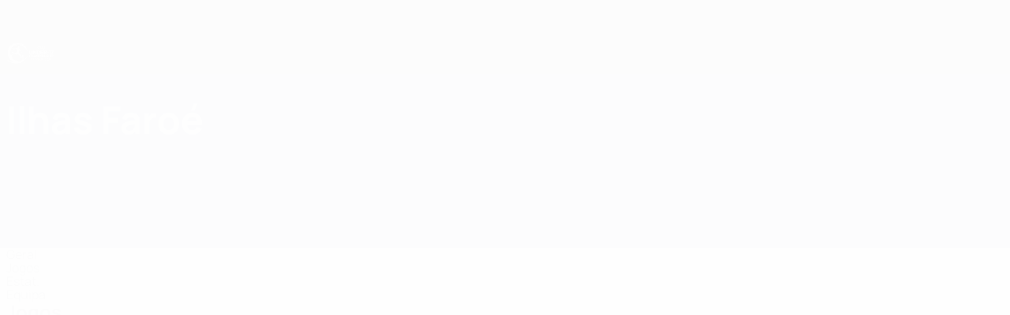

--- FILE ---
content_type: text/html
request_url: https://pt.uefa.com/under17/teams/451218--faroe-islands/
body_size: 18022
content:





<!DOCTYPE html>
<html lang="pt" data-lang="pt" data-culture="pt-PT">

<head prefix="og: http://ogp.me/ns# fb: http://ogp.me/ns/fb# website: http://ogp.me/ns/website# ">
  <title>Ilhas Faro&#xE9; | UEFA Sub-17 | UEFA.com</title>
  <meta http-equiv="X-UA-Compatible" content="IE=edge" />
  <meta http-equiv="Content-Type" content="text/html; charset=utf-8" />
  <meta charset="utf-8" />
  <meta name="description" content="Visite o UEFA.com para saber como o Ilhas Faro&#xE9; est&#xE1; na European Under-17 Championship 2026, incluindo &#xFA;ltimas not&#xED;cias das equipas, plantel e actualiza&#xE7;&#xF5;es." />
  <meta name="author" content="UEFA.com" />
  <meta name="HandheldFriendly" content="true">
  <meta name="MobileOptimized" content="320">
  <meta name="application-name" content="UEFA.com">
  <meta name="mobile-web-app-capable" content="yes">
  <meta name="apple-mobile-web-app-title" content="UEFA.com">
  <meta name="theme-color" content="#ffffff">
  <meta property="twitter:text:title" content="Ilhas Faro&#xE9; | UEFA Sub-17" />

    <meta name="twitter:card" content="summary_large_image">

    <meta property="og:url" content="https://pt.uefa.com/under17/teams/451218--faroe-islands/" />
    <link rel="canonical" href="https://pt.uefa.com/under17/teams/451218--faroe-islands/" />
  <meta property="og:type" content="website" />
  <meta property="og:title" content="Ilhas Faro&#xE9; | UEFA Sub-17" />
    <meta property="og:image" content="https://img.uefa.com/imgml/flags/240x240/FRO.png" />
    <meta property="og:image:width" content="240">
    <meta property="og:image:height" content="240">
    <link rel="image_src" href="https://img.uefa.com/imgml/flags/240x240/FRO.png" />
  <meta property="og:description" content="Visite o UEFA.com para saber como o Ilhas Faro&#xE9; est&#xE1; na European Under-17 Championship 2026, incluindo &#xFA;ltimas not&#xED;cias das equipas, plantel e actualiza&#xE7;&#xF5;es." />
  <meta property="og:site_name" content="UEFA.com" />
    <link rel="shortcut icon" href="//img.uefa.com/imgml/favicon/comp/under17.ico" />
    <link rel="icon" href="//img.uefa.com/imgml/favicon/comp/under17.ico" type="image/x-icon" />
      <link rel="apple-touch-icon" href="https://img.uefa.com/imgml/favicon/apple-touch-icon.png" />
      <link rel="apple-touch-icon-precomposed"
        href="https://img.uefa.com/imgml/favicon/apple-touch-icon-precomposed.png" />
      <link rel="apple-touch-icon" sizes="57x57"
        href="https://img.uefa.com/imgml/favicon/apple-touch-icon-57x57.png" />
      <link rel="apple-touch-icon" sizes="72x72"
        href="https://img.uefa.com/imgml/favicon/apple-touch-icon-72x72.png" />
      <link rel="apple-touch-icon" sizes="76x76"
        href="https://img.uefa.com/imgml/favicon/apple-touch-icon-76x76.png" />
      <link rel="apple-touch-icon" sizes="114x114"
        href="https://img.uefa.com/imgml/favicon/apple-touch-icon-114x114.png" />
      <link rel="apple-touch-icon" sizes="120x120"
        href="https://img.uefa.com/imgml/favicon/apple-touch-icon-120x120.png" />
      <link rel="apple-touch-icon" sizes="144x144"
        href="https://img.uefa.com/imgml/favicon/apple-touch-icon-144x144.png" />
      <link rel="apple-touch-icon" sizes="152x152"
        href="https://img.uefa.com/imgml/favicon/apple-touch-icon-152x152.png" />
      <link rel="apple-touch-icon" sizes="180x180"
        href="https://img.uefa.com/imgml/favicon/apple-touch-icon-180x180.png" />
  <!-- mobile stuff -->
  <meta name="viewport" content="width=device-width, initial-scale=1.0" />
  <meta name="team:code" content="Ilhas Faroé"/>


  <link rel="preload" crossorigin="anonymous" href="https://pt.uefa.com/Content/fonts/icomoon/icomoon.woff"
    as="font" />
      <link rel="preload" crossorigin="anonymous" href="https://panenka.uefa.com/panenka/fonts/manrope/manrope-regular.woff2" as="font" />
      <link rel="preload" crossorigin="anonymous" href="https://panenka.uefa.com/panenka/fonts/manrope/manrope-semibold.woff2" as="font" />
      <link rel="preload" crossorigin="anonymous" href="https://panenka.uefa.com/panenka/fonts/manrope/manrope-bold.woff2" as="font" />

  <link href="/CompiledAssets/UefaCom/css/preload.css?_t=0f09343940a3087148625035542f67cf" rel="stylesheet" type="text/css" /><link href="/CompiledAssets/UefaCom/css/modules/common/carousel-preload.css?_t=8bfb97fc34e62f5a8e36eaa195c603a2" rel="stylesheet" type="text/css" /><link href="/CompiledAssets/UefaCom/css/modules/match-units/vertical.css?_t=7a7bd3db4a9e6ca0a37427c2ead74c46" rel="stylesheet" type="text/css" /><link href="/CompiledAssets/UefaCom/css/modules/editorial/mosaic-preload.css?_t=03b6ef292db4b375d71049bfdb41713a" rel="stylesheet" type="text/css" /><link href="/CompiledAssets/UefaCom/css/sections/team-section-preload.css?_t=0408013601327a22a6c95df27d1a251f" rel="stylesheet" type="text/css" /><link href="/CompiledAssets/UefaCom/css/modules/template/header-preload.css?_t=55f3dd28d6154956cce7728ac72f69b3" rel="stylesheet" type="text/css" /><link href="/CompiledAssets/UefaCom/css/modules/template/sticky-nav-preload.css?_t=a9eb8ef25affd1fa58639981f9bd9eb2" rel="stylesheet" type="text/css" /><link href="/CompiledAssets/UefaCom/css/modules/promo/generic-banner.css?_t=d03c31b70f1d9f05eb285c244a09b29f" rel="stylesheet" type="text/css" />
  
  <link rel="preload" href="/CompiledAssets/UefaCom/css/fonts/global.css?_t=d752637a4cc4230fecf23a273a392daf" as="style" onload="this.onload=null;this.rel='stylesheet';"><noscript><link rel="stylesheet" href="/CompiledAssets/UefaCom/css/fonts/global.css?_t=d752637a4cc4230fecf23a273a392daf"></noscript><link rel="preload" href="/CompiledAssets/UefaCom/css/competitions/under17/base.css?_t=f04447e079a6763475e577ef5143701d" as="style" onload="this.onload=null;this.rel='stylesheet';"><noscript><link rel="stylesheet" href="/CompiledAssets/UefaCom/css/competitions/under17/base.css?_t=f04447e079a6763475e577ef5143701d"></noscript>
  <link rel="preload" href="/CompiledAssets/UefaCom/css/modules/matches/match-strip.css?_t=ca8a6070ddc014a9f56f42724b69733f" as="style" onload="this.onload=null;this.rel='stylesheet';"><noscript><link rel="stylesheet" href="/CompiledAssets/UefaCom/css/modules/matches/match-strip.css?_t=ca8a6070ddc014a9f56f42724b69733f"></noscript><link rel="preload" href="/CompiledAssets/UefaCom/css/modules/common/carousel.css?_t=103f627a61ada3642b7020935cd482cd" as="style" onload="this.onload=null;this.rel='stylesheet';"><noscript><link rel="stylesheet" href="/CompiledAssets/UefaCom/css/modules/common/carousel.css?_t=103f627a61ada3642b7020935cd482cd"></noscript><link rel="preload" href="/CompiledAssets/UefaCom/css/modules/statistics/statistics-module.css?_t=193fb531fd945afa31a8513e6ec81462" as="style" onload="this.onload=null;this.rel='stylesheet';"><noscript><link rel="stylesheet" href="/CompiledAssets/UefaCom/css/modules/statistics/statistics-module.css?_t=193fb531fd945afa31a8513e6ec81462"></noscript><link rel="preload" href="/CompiledAssets/UefaCom/css/modules/teams/squad-carousel.css?_t=edbe76f9c63195a235d6576bee74d166" as="style" onload="this.onload=null;this.rel='stylesheet';"><noscript><link rel="stylesheet" href="/CompiledAssets/UefaCom/css/modules/teams/squad-carousel.css?_t=edbe76f9c63195a235d6576bee74d166"></noscript><link rel="preload" href="/CompiledAssets/UefaCom/css/modules/template/footer.css?_t=518ac1dec236720de8587f6cb0e6a2db" as="style" onload="this.onload=null;this.rel='stylesheet';"><noscript><link rel="stylesheet" href="/CompiledAssets/UefaCom/css/modules/template/footer.css?_t=518ac1dec236720de8587f6cb0e6a2db"></noscript><link rel="preload" href="/CompiledAssets/UefaCom/css/sections/team.css?_t=a432352228a6f9bd8ddb3e2045c35a26" as="style" onload="this.onload=null;this.rel='stylesheet';"><noscript><link rel="stylesheet" href="/CompiledAssets/UefaCom/css/sections/team.css?_t=a432352228a6f9bd8ddb3e2045c35a26"></noscript><link rel="preload" href="/CompiledAssets/UefaCom/css/modules/template/tabsmenu.css?_t=7846d771198ba8b236fa82eaaeb65e58" as="style" onload="this.onload=null;this.rel='stylesheet';"><noscript><link rel="stylesheet" href="/CompiledAssets/UefaCom/css/modules/template/tabsmenu.css?_t=7846d771198ba8b236fa82eaaeb65e58"></noscript>
  

  <noscript>
    <style>
      html {
        opacity: 1;
      }
    </style>
  </noscript>

  <script type="application/ld+json">
{"@type":"WebPage","@context":"http://schema.org","@id":"https://pt.uefa.com/under17/teams/451218--faroe-islands/","url":"https://pt.uefa.com/under17/teams/451218--faroe-islands/","headline":"Ilhas Faro\u00E9 | UEFA Sub-17 | UEFA.com","description":"Visite o UEFA.com para saber como o Ilhas Faro\u00E9 est\u00E1 na European Under-17 Championship 2026, incluindo \u00FAltimas not\u00EDcias das equipas, plantel e actualiza\u00E7\u00F5es.","potentialAction":{"@type":"ReadAction","target":"https://pt.uefa.com/under17/teams/451218--faroe-islands/"}}  </script>

  <script type="text/javascript">
    window.environment = 'prd';
    window.uefaBaseUrl = '//pt.uefa.com';
    window.uefaApiBaseUrl = '/api/v1/';
    window.showTeamsDisclaimer = false;

    window.competitionId = '23';
    window.competitionFolder = 'under17';
    window.competitionBanner = 'under17';
    window.competitionTracking = 'u17';
    window.competitionCode = 'u17';
    window.competitionName = 'under17';
    window.competitionUrl = 'under17';
    window.isClub = false;
    window.currentSeason = 2026;
    window.currentPhase = '';
    window.imgBaseUrl = 'https://img.uefa.com';

    window.apiKey = 'ceeee1a5bb209502c6c438abd8f30aef179ce669bb9288f2d1cf2fa276de03f4';
    window.fspApiLimit = 50;
    window.matchApiUrl = 'https://match.uefa.com/';
    window.compApiUrl = 'https://comp.uefa.com/';
    window.compStatsApiUrl = 'https://compstats.uefa.com/';
    window.standingsApiUrl = 'https://standings.uefa.com/';
    window.drawApiUrl = 'https://fsp-draw-service.uefa.com/';
    window.matchStatsApiUrl = 'https://matchstats.uefa.com/';
    window.bracketApiUrl = 'https://bracket-service.uefa.com/';
    window.masApiUrl = 'https://mas.uefa.com/';
    window.domesticApiUrl = 'https://domestic.uefa.com/';
    window.cardApiUrl = 'https://fsp-data-cards-service.uefa.com/';
    window.performanceApiBaseUrl = 'https://fsp-players-ranking-service.uefa.com/';
    window.broadcasterApiUrl = 'https://broadcaster.uefa.com/';
    window.cobaltApiUrl = 'https://editorial.uefa.com/api/';
    window.cobaltApiKey = 'bc1ff15c-814f-4318-b374-50ad9c1b7294';
    window.cobaltBaseUrl = 'https://editorial.uefa.com/';
    window.cobaltImgBaseUrl = 'https://editorial.uefa.com/';
    window.sponsorApiUrl = 'https://fsp-sponsor-service.uefa.com/';
    window.sponsorPhase = '';
    window.pssApiUrl = 'https://pss.uefa.com/';
    window.storyTellerApiKey = '33b93e10-d36b-4336-8c71-bf72e7db4be5';
    window.uefaTvApiKey = '';
    window.uefaTvRealm = '';
    window.uefaTvApiUrl = '';
    window.gaGtagId = 'G-X6QJTK7ZQG';
    window.consentManagerId = '51b6b8a8b21b3';

    window.gamingHubComponentUrl = 'https://gaming.uefa.com/webcomponent/index.js';

    window.videoAdvTag = 'https://pubads.g.doubleclick.net/gampad/ads?iu=/5874/universal_video&description_url=[description_url]&tfcd=0&npa=0&sz=512x288&gdfp_req=1&output=vast&unviewed_position_start=1&env=vp&impl=s&correlator=[timestamp]&cust_params=application%3Dweb.uefacom%26section%3D[section]%26kind%3D[kind]';
    window.videoAdsContext = '';
    window.bannerAdsContext = '';

    window.idpScript = 'https://idpassets-ping.uefa.com/idp.js';
    window.idpApiKey = '998b963a-5d91-4956-a062-33d809aaf15b';
    window.idpScope = '';
    window.useCustomAuthDialog = true;


    window.syncFavouritesNotification = false;
    window.syncFollowedNotification = false;

    window.languageRedirection = false;

    window.jwplayerScript = 'https://cdn.jwplayer.com/libraries/MRgM2eB8.js';
    window.appInsightsConnectionString = 'InstrumentationKey=9c0b0885-769f-44f0-89f4-8a39a924aaa6;IngestionEndpoint=https://westeurope-2.in.applicationinsights.azure.com/;LiveEndpoint=https://westeurope.livediagnostics.monitor.azure.com/';
    window.appInsightsSamplingPercentage = 2;

    window.impressionScrollThreshold = 40;
    window.impressionTimeThreshold = 300;

    window.newTableFormat = false;
    window.enableVideoSponsorsLogo = false;
    window.imageSizesConfig = [{"name":"clubs","match":"img(?:[-.]\\w\u002B)?\\.uefa\\.com\\/imgml\\/TP\\/teams\\/logos\\/(\\d\u002Bx\\d\u002B)\\/","sizes":[18,32,36,50,64,70,100,140,240,700],"type":"PATH","path":"\\/\\d\u002Bx\\d\u002B\\/"},{"name":"teams","match":"img(?:[-.]\\w\u002B)?\\.uefa\\.com\\/imgml\\/flags\\/(\\d\u002Bx\\d\u002B)\\/","sizes":[18,32,36,50,64,70,100,140,240,700],"type":"PATH","path":"\\/\\d\u002Bx\\d\u002B\\/"},{"name":"players","match":"img(?:[-.]\\w\u002B)?\\.uefa\\.com\\/imgml\\/TP\\/players\\/\\d\u002B\\/\\d\u002B\\/(\\d\u002Bx\\d\u002B)\\/","sizes":[27,75,324],"type":"PATH","path":"\\/\\d\u002Bx\\d\u002B\\/"},{"name":"editorial","match":"editorial(?:[-.]\\w\u002B)?\\.uefa\\.com","sizes":[158,276,280,369,490,556,656,988,2048],"type":"AKAMAI","path":"\\/\\d\u002Bx\\d\u002B\\/","qs":"imwidth"},{"name":"others","match":"img(?:\\.\\w\u002B)?\\.uefa\\.com","sizes":[36,65,75,83,140,166,324,400,700,5000],"type":"AKAMAI","path":"\\/\\d\u002Bx\\d\u002B\\/","qs":"imwidth"}];
  </script>
  <script type="text/javascript">
    window.d3OnLoad = (callback) => {
      window.addEventListener('load', () => { callback(); }, false);
    }
  </script>

  <!--[if lt IE 10]>
      <script>document.getElementsByTagName("html")[0].className = "old-ie";</script>
    <![endif]-->
  
  

    <script type="text/javascript" data-cmp-ab="1" src="https://cdn.consentmanager.net/delivery/js/semiautomatic.min.js"
      data-cmp-cdid="51b6b8a8b21b3" data-cmp-host="a.delivery.consentmanager.net"
      data-cmp-cdn="cdn.consentmanager.net" data-cmp-codesrc="0">
      </script>


    <script type="text/javascript" src="//c.webtrends-optimize.com/acs/accounts/95cd9c25-c6b5-472c-b8a9-6ad5a1e400c8/js/wt.js">
    </script>



  <script type="text/javascript">
    var trackVars = {"language":"PT","pageLanguage":"PT","pageTitle":"Ilhas Faro\\u00E9 | UEFA Sub-17 | UEFA.com","competition":"u17","competitionDate":"2026","environment":"production","hour":"1","minute":"55","date":"2026-01-20","dayOfWeek":"Tuesday","second":"48","timezone":"00:00:00","siteType":"Website","contentSection1":"u17","pageName":"/under17/teams/451218--faroe-islands/","pageType":"team","pageSubType":"current season","contentSection2":"teams","contentSection3":"451218","teamID":"451218"};

    window.dataLayer = window.dataLayer || [];
    window.dataLayer.push({
      event: 'Page Meta',
      pageFormat: 'standard view',
      userAgent: window.navigator.userAgent,
      previousPage: document.referrer,
      ...trackVars,
    });
  </script>
    <script type="text/javascript">
      window.d3OnLoad(function () {
        if (!window.D3 || !window.D3.country) return;

        window.D3.country.get().then(function (country) {
          if (!country.fifaCountryCode) return;
          window.dataLayer.push({
            event: "Page Meta",
            country: country.fifaCountryCode
          });
        });
      });
    </script>
      <!-- Google Analytics -->
      <script>
        (function (i, s, o, g, r, a, m) {
          i['GoogleAnalyticsObject'] = r;
          i[r] = i[r] || function () { (i[r].q = i[r].q || []).push(arguments) },
            i[r].l = 1 * new Date();
          a = s.createElement(o),
            m = s.getElementsByTagName(o)[0];
          a.async = 1;
          a.src = g;
          m.parentNode.insertBefore(a, m)
        })(window, document, 'script', 'https://www.google-analytics.com/analytics.js', 'ga');
        ga('create', 'UA-99223133-1', 'auto');
        ga('set', 'transport', 'beacon');
      </script>
      <!-- end Google Analytics -->
      <!-- Google Tag Manager -->
      <script>
        (function (w, d, s, l, i) {
          w[l] = w[l] || [];
          w[l].push({ 'gtm.start': new Date().getTime(), event: 'gtm.js' });
          var f = d.getElementsByTagName(s)[0],
            j = d.createElement(s),
            dl = l != 'dataLayer' ? '&l=' + l : '';
          j.async = true;
          j.src = 'https://www.googletagmanager.com/gtm.js?id=' + i + dl;
          f.parentNode.insertBefore(j, f);
        })(window, document, 'script', 'dataLayer', 'GTM-5NXJMPQ');
      </script>
      <!-- end Google Tag Manager -->
</head>

<body class="langP pk-font--base-regular" pk-competition="u17" pk-theme="light">



  <div class="d3-react " data-name="auth-dialog" data-options="null" data-force-inview="true">
  </div>

  <!-- Environment: production -->
  <!-- Version: 2.740.2 -->
  <!-- Google Tag Manager (noscript) -->
    <noscript>
      <iframe src="https://www.googletagmanager.com/ns.html?id=GTM-5NXJMPQ" height="0" width="0"
        style="display: none; visibility: hidden"></iframe>
    </noscript>
  <!-- End Google Tag Manager (noscript) -->


    <!-- IE deprecation message - START -->

<div class="ie-deprecation-banner">
  <img class="ie-deprecation-banner__logo" alt="UEFA.COM" title="UEFA.COM" loading="lazy"
    src="https://img.uefa.com/imgml/uefacom/elements/main-nav/uefa-logo-black.svg" />
  <div class="ie-deprecation-banner__title">O UEFA.com funciona melhor noutros browsers</div>
  <div class="ie-deprecation-banner__text">Para a melhor experiência possível recomendamos a utilização do <a href='https://www.google.com/chrome/' >Chrome</a>, <a href='https://www.mozilla.org/firefox/' >Firefox</a> ou <a href='https://www.microsoft.com/edge' >Microsoft Edge</a>.</div>
</div>
    <!-- IE deprecation message - END -->

  



<!-- Main wrapper -->
<div class="main-wrap">
  <a class="skip-link d3-plugin" data-plugin="skip-navigation" pk-theme="dark"
    href='#main-content'>Saltar para o conte&#xFA;do principal</a>
  <!-- Header -->
    <header class="header-wrap">
      





<div class="hidden d3-stylesheet" data-href="/CompiledAssets/UefaCom/css/modules/template/header-preload.css?_t=55f3dd28d6154956cce7728ac72f69b3" ></div>
  <div class="d3-react header header--competition pk-theme--dark pk-competition--base pk-d--flex pk-w--100" data-name="header" data-options="{&quot;menu&quot;:[{&quot;id&quot;:&quot;comp-featuring&quot;,&quot;text&quot;:&quot;comp_featuring&quot;,&quot;trackText&quot;:&quot;comp_featuring&quot;,&quot;href&quot;:&quot;&quot;,&quot;isActive&quot;:true,&quot;target&quot;:&quot;_self&quot;,&quot;menuItems&quot;:[{&quot;id&quot;:&quot;home&quot;,&quot;parentId&quot;:&quot;comp-featuring&quot;,&quot;text&quot;:&quot;In\u00EDcio&quot;,&quot;tag&quot;:&quot;nav_home&quot;,&quot;trackText&quot;:&quot;Home&quot;,&quot;href&quot;:&quot;/&quot;,&quot;isActive&quot;:true,&quot;target&quot;:&quot;_blank&quot;},{&quot;id&quot;:&quot;about&quot;,&quot;parentId&quot;:&quot;comp-featuring&quot;,&quot;text&quot;:&quot;Sobre&quot;,&quot;tag&quot;:&quot;about&quot;,&quot;trackText&quot;:&quot;About&quot;,&quot;href&quot;:&quot;/about/&quot;,&quot;isActive&quot;:false,&quot;target&quot;:&quot;_blank&quot;},{&quot;id&quot;:&quot;nationalassociations&quot;,&quot;parentId&quot;:&quot;comp-featuring&quot;,&quot;text&quot;:&quot;Federa\u00E7\u00F5es nacionais&quot;,&quot;tag&quot;:&quot;nav_nationalassociations&quot;,&quot;trackText&quot;:&quot;National Associations&quot;,&quot;href&quot;:&quot;/nationalassociations/&quot;,&quot;isActive&quot;:false,&quot;target&quot;:&quot;_blank&quot;},{&quot;id&quot;:&quot;running-competitions&quot;,&quot;parentId&quot;:&quot;comp-featuring&quot;,&quot;text&quot;:&quot;Competi\u00E7\u00F5es em curso&quot;,&quot;tag&quot;:&quot;running_competitions&quot;,&quot;trackText&quot;:&quot;Running Competitions&quot;,&quot;href&quot;:&quot;/running-competitions/&quot;,&quot;isActive&quot;:false,&quot;target&quot;:&quot;_blank&quot;},{&quot;id&quot;:&quot;developement&quot;,&quot;parentId&quot;:&quot;comp-featuring&quot;,&quot;text&quot;:&quot;Desenvolvimento&quot;,&quot;tag&quot;:&quot;development&quot;,&quot;trackText&quot;:&quot;Developement&quot;,&quot;href&quot;:&quot;/development/&quot;,&quot;isActive&quot;:false,&quot;target&quot;:&quot;_blank&quot;},{&quot;id&quot;:&quot;sustainability&quot;,&quot;parentId&quot;:&quot;comp-featuring&quot;,&quot;text&quot;:&quot;Sustentabilidade&quot;,&quot;tag&quot;:&quot;sustainability&quot;,&quot;trackText&quot;:&quot;Sustainability&quot;,&quot;href&quot;:&quot;/sustainability/&quot;,&quot;isActive&quot;:false,&quot;target&quot;:&quot;_blank&quot;},{&quot;id&quot;:&quot;newsmedia&quot;,&quot;parentId&quot;:&quot;comp-featuring&quot;,&quot;text&quot;:&quot;Not\u00EDcias e media&quot;,&quot;tag&quot;:&quot;nav_news_media&quot;,&quot;trackText&quot;:&quot;News \u0026 Media&quot;,&quot;href&quot;:&quot;/news-media/&quot;,&quot;isActive&quot;:false,&quot;target&quot;:&quot;_blank&quot;}]},{&quot;id&quot;:&quot;quick-links&quot;,&quot;text&quot;:&quot;quick_links&quot;,&quot;trackText&quot;:&quot;quick_links&quot;,&quot;href&quot;:&quot;&quot;,&quot;isActive&quot;:false,&quot;target&quot;:&quot;_self&quot;,&quot;menuItems&quot;:[{&quot;id&quot;:&quot;comp_gaming&quot;,&quot;parentId&quot;:&quot;quick-links&quot;,&quot;text&quot;:&quot;UEFA Gaming&quot;,&quot;tag&quot;:&quot;nav_uefagaming&quot;,&quot;trackText&quot;:&quot;UEFA Gaming&quot;,&quot;icon&quot;:&quot;/uefacom/elements/logos/uefagaming.svg&quot;,&quot;href&quot;:&quot;https://gaming.uefa.com/&quot;,&quot;isActive&quot;:false,&quot;target&quot;:&quot;_blank&quot;},{&quot;id&quot;:&quot;comp_uefatv&quot;,&quot;parentId&quot;:&quot;quick-links&quot;,&quot;text&quot;:&quot;UEFA.tv&quot;,&quot;tag&quot;:&quot;nav_uefatv&quot;,&quot;trackText&quot;:&quot;UEFA.tv&quot;,&quot;icon&quot;:&quot;/uefacom/elements/logos/uefatv.svg&quot;,&quot;href&quot;:&quot;https://links.uefa.tv/uefacom-header&quot;,&quot;isActive&quot;:false,&quot;target&quot;:&quot;_blank&quot;},{&quot;id&quot;:&quot;match-calendar&quot;,&quot;parentId&quot;:&quot;quick-links&quot;,&quot;text&quot;:&quot;Calend\u00E1rio de jogos&quot;,&quot;tag&quot;:&quot;match-calendar&quot;,&quot;trackText&quot;:&quot;Match Calendar&quot;,&quot;icon&quot;:&quot;tab-bar-matches&quot;,&quot;href&quot;:&quot;/match-calendar/&quot;,&quot;isActive&quot;:false,&quot;target&quot;:&quot;_self&quot;,&quot;customProperties&quot;:{&quot;livescores&quot;:&quot;true&quot;}},{&quot;id&quot;:&quot;store_team&quot;,&quot;parentId&quot;:&quot;quick-links&quot;,&quot;text&quot;:&quot;Loja (selec\u00E7\u00F5es)&quot;,&quot;tag&quot;:&quot;nav_teams_store&quot;,&quot;trackText&quot;:&quot;Store - NTC&quot;,&quot;icon&quot;:&quot;features-store&quot;,&quot;href&quot;:&quot;https://www.shopuefa.com/en/?_s=bm-fi-psc-uefa-hpshopnav&quot;,&quot;isActive&quot;:false,&quot;target&quot;:&quot;_blank&quot;},{&quot;id&quot;:&quot;store_club&quot;,&quot;parentId&quot;:&quot;quick-links&quot;,&quot;text&quot;:&quot;Loja (clubes)&quot;,&quot;tag&quot;:&quot;nav_clubs_store&quot;,&quot;trackText&quot;:&quot;Store - CC&quot;,&quot;icon&quot;:&quot;features-store&quot;,&quot;href&quot;:&quot;https://clubcompetitions-shop.com/pt-eu?utm_source=uefa\u0026utm_medium=website\u0026utm_campaign=UCL-store&quot;,&quot;isActive&quot;:false,&quot;target&quot;:&quot;_blank&quot;},{&quot;id&quot;:&quot;store_memorabilia&quot;,&quot;parentId&quot;:&quot;quick-links&quot;,&quot;text&quot;:&quot;Recorda\u00E7\u00F5es (clubes)&quot;,&quot;tag&quot;:&quot;nav_memorabilia&quot;,&quot;trackText&quot;:&quot;Store - Memorabilia&quot;,&quot;icon&quot;:&quot;features-store&quot;,&quot;href&quot;:&quot;https://clubcompetitions-memorabilia.com/?utm_source=www.UEFA.COM\u0026utm_medium=uefa_website_referral\u0026utm_campaign=UEFA%20Website%20referral%20\u0026utm_id=The%20official%20website%20for%20European%20football%20|%20UEFA.com&quot;,&quot;isActive&quot;:false,&quot;target&quot;:&quot;_self&quot;},{&quot;id&quot;:&quot;uefarankings&quot;,&quot;parentId&quot;:&quot;quick-links&quot;,&quot;text&quot;:&quot;Rankings da UEFA&quot;,&quot;tag&quot;:&quot;nav_uefarankings&quot;,&quot;trackText&quot;:&quot;UEFA rankings&quot;,&quot;icon&quot;:&quot;features-stats&quot;,&quot;href&quot;:&quot;/nationalassociations/uefarankings/&quot;,&quot;isActive&quot;:false,&quot;target&quot;:&quot;_self&quot;},{&quot;id&quot;:&quot;ticketshospitality&quot;,&quot;parentId&quot;:&quot;quick-links&quot;,&quot;text&quot;:&quot;Bilhetes&quot;,&quot;tag&quot;:&quot;ticketshospitality&quot;,&quot;trackText&quot;:&quot;Tickets and hospitality&quot;,&quot;icon&quot;:&quot;features-tickets&quot;,&quot;href&quot;:&quot;/tickets/&quot;,&quot;isActive&quot;:false,&quot;target&quot;:&quot;&quot;}]},{&quot;id&quot;:&quot;uefa-competitions&quot;,&quot;text&quot;:&quot;Competi\u00E7\u00F5es da UEFA&quot;,&quot;tag&quot;:&quot;uefa_competitions&quot;,&quot;trackText&quot;:&quot;uefa_competitions&quot;,&quot;href&quot;:&quot;&quot;,&quot;isActive&quot;:false,&quot;target&quot;:&quot;_self&quot;,&quot;menuItems&quot;:[{&quot;id&quot;:&quot;clubscomps&quot;,&quot;parentId&quot;:&quot;uefa-competitions&quot;,&quot;text&quot;:&quot;Clubes&quot;,&quot;tag&quot;:&quot;nav_club&quot;,&quot;trackText&quot;:&quot;clubscomps&quot;,&quot;href&quot;:&quot;&quot;,&quot;isActive&quot;:false,&quot;target&quot;:&quot;_self&quot;,&quot;menuItems&quot;:[{&quot;id&quot;:&quot;ucl&quot;,&quot;parentId&quot;:&quot;clubscomps&quot;,&quot;text&quot;:&quot;UEFA Champions League&quot;,&quot;tag&quot;:&quot;nav_uefachampionsleague&quot;,&quot;trackText&quot;:&quot;UEFA Champions League&quot;,&quot;href&quot;:&quot;/uefachampionsleague/&quot;,&quot;isActive&quot;:false,&quot;target&quot;:&quot;_self&quot;,&quot;customProperties&quot;:{&quot;compCode&quot;:&quot;ucl&quot;}},{&quot;id&quot;:&quot;uel&quot;,&quot;parentId&quot;:&quot;clubscomps&quot;,&quot;text&quot;:&quot;UEFA Europa League&quot;,&quot;tag&quot;:&quot;nav_uefaeuropaleague&quot;,&quot;trackText&quot;:&quot;UEFA Europa League&quot;,&quot;href&quot;:&quot;/uefaeuropaleague/&quot;,&quot;isActive&quot;:false,&quot;target&quot;:&quot;_self&quot;},{&quot;id&quot;:&quot;usc&quot;,&quot;parentId&quot;:&quot;clubscomps&quot;,&quot;text&quot;:&quot;Superta\u00E7a Europeia&quot;,&quot;tag&quot;:&quot;nav_uefasupercup&quot;,&quot;trackText&quot;:&quot;UEFA Super Cup&quot;,&quot;href&quot;:&quot;/uefasupercup/&quot;,&quot;isActive&quot;:false,&quot;target&quot;:&quot;_self&quot;},{&quot;id&quot;:&quot;uecl&quot;,&quot;parentId&quot;:&quot;clubscomps&quot;,&quot;text&quot;:&quot;UEFA Conference League&quot;,&quot;tag&quot;:&quot;nav_uefaeuropaconferenceleague&quot;,&quot;trackText&quot;:&quot;UEFA Europa Conference League&quot;,&quot;href&quot;:&quot;/uefaconferenceleague/&quot;,&quot;isActive&quot;:false,&quot;target&quot;:&quot;_self&quot;},{&quot;id&quot;:&quot;uyl&quot;,&quot;parentId&quot;:&quot;clubscomps&quot;,&quot;text&quot;:&quot;UEFA Youth League&quot;,&quot;tag&quot;:&quot;nav_uefayouthleague&quot;,&quot;trackText&quot;:&quot;UEFA Youth League&quot;,&quot;href&quot;:&quot;/uefayouthleague/&quot;,&quot;isActive&quot;:false,&quot;target&quot;:&quot;_self&quot;},{&quot;id&quot;:&quot;iu20&quot;,&quot;parentId&quot;:&quot;clubscomps&quot;,&quot;text&quot;:&quot;Ta\u00E7a Intercontinental Sub-20&quot;,&quot;tag&quot;:&quot;nav_under20intercontinental&quot;,&quot;trackText&quot;:&quot;U20 Intercontinental&quot;,&quot;href&quot;:&quot;/under20intercontinental/&quot;,&quot;isActive&quot;:false,&quot;target&quot;:&quot;_self&quot;,&quot;customProperties&quot;:{&quot;compCode&quot;:&quot;iu20&quot;}}]},{&quot;id&quot;:&quot;nationalcomps&quot;,&quot;parentId&quot;:&quot;uefa-competitions&quot;,&quot;text&quot;:&quot;Selec\u00E7\u00F5es&quot;,&quot;tag&quot;:&quot;nav_national&quot;,&quot;trackText&quot;:&quot;nationalcomps&quot;,&quot;href&quot;:&quot;&quot;,&quot;isActive&quot;:false,&quot;target&quot;:&quot;_self&quot;,&quot;menuItems&quot;:[{&quot;id&quot;:&quot;eq&quot;,&quot;parentId&quot;:&quot;nationalcomps&quot;,&quot;text&quot;:&quot;Qualifica\u00E7\u00E3o Europeia&quot;,&quot;tag&quot;:&quot;nav_euroqualifiers&quot;,&quot;trackText&quot;:&quot;European Qualifiers&quot;,&quot;href&quot;:&quot;/european-qualifiers/&quot;,&quot;isActive&quot;:false,&quot;target&quot;:&quot;_self&quot;},{&quot;id&quot;:&quot;euro2028&quot;,&quot;parentId&quot;:&quot;nationalcomps&quot;,&quot;text&quot;:&quot;UEFA EURO 2028&quot;,&quot;tag&quot;:&quot;nav_euro2028&quot;,&quot;trackText&quot;:&quot;UEFA EURO 2028&quot;,&quot;href&quot;:&quot;/euro2028/&quot;,&quot;isActive&quot;:false,&quot;target&quot;:&quot;_self&quot;},{&quot;id&quot;:&quot;unl&quot;,&quot;parentId&quot;:&quot;nationalcomps&quot;,&quot;text&quot;:&quot;UEFA Nations League&quot;,&quot;tag&quot;:&quot;nav_UEFA_Nations_League&quot;,&quot;trackText&quot;:&quot;UEFA Nations League&quot;,&quot;href&quot;:&quot;/uefanationsleague/&quot;,&quot;isActive&quot;:false,&quot;target&quot;:&quot;_self&quot;},{&quot;id&quot;:&quot;fin&quot;,&quot;parentId&quot;:&quot;nationalcomps&quot;,&quot;text&quot;:&quot;Final\u00EDssima&quot;,&quot;tag&quot;:&quot;nav_finalissima&quot;,&quot;trackText&quot;:&quot;Finalissima&quot;,&quot;href&quot;:&quot;/finalissima/&quot;,&quot;isActive&quot;:false,&quot;target&quot;:&quot;_self&quot;},{&quot;id&quot;:&quot;u21&quot;,&quot;parentId&quot;:&quot;nationalcomps&quot;,&quot;text&quot;:&quot;UEFA Sub-21&quot;,&quot;tag&quot;:&quot;nav_under21&quot;,&quot;trackText&quot;:&quot;UEFA Under-21&quot;,&quot;href&quot;:&quot;/under21/&quot;,&quot;isActive&quot;:false,&quot;target&quot;:&quot;_self&quot;}]},{&quot;id&quot;:&quot;womencomps&quot;,&quot;parentId&quot;:&quot;uefa-competitions&quot;,&quot;text&quot;:&quot;Feminino&quot;,&quot;tag&quot;:&quot;nav_women&quot;,&quot;trackText&quot;:&quot;womencomps&quot;,&quot;href&quot;:&quot;&quot;,&quot;isActive&quot;:false,&quot;target&quot;:&quot;_self&quot;,&quot;menuItems&quot;:[{&quot;id&quot;:&quot;wucl&quot;,&quot;parentId&quot;:&quot;womencomps&quot;,&quot;text&quot;:&quot;UEFA Women\u0027s Champions League&quot;,&quot;tag&quot;:&quot;nav_womenschampionsleague&quot;,&quot;trackText&quot;:&quot;UEFA Women\u0027s Champions League&quot;,&quot;href&quot;:&quot;/womenschampionsleague/&quot;,&quot;isActive&quot;:false,&quot;target&quot;:&quot;_self&quot;},{&quot;id&quot;:&quot;weuro&quot;,&quot;parentId&quot;:&quot;womencomps&quot;,&quot;text&quot;:&quot;UEFA Women\u0027s EURO&quot;,&quot;tag&quot;:&quot;nav_woco&quot;,&quot;trackText&quot;:&quot;UEFA Women\u0027s EURO&quot;,&quot;href&quot;:&quot;/womenseuro/&quot;,&quot;isActive&quot;:false,&quot;target&quot;:&quot;_self&quot;},{&quot;id&quot;:&quot;uwec&quot;,&quot;parentId&quot;:&quot;womencomps&quot;,&quot;text&quot;:&quot;UEFA Women\u2019s Europa Cup&quot;,&quot;tag&quot;:&quot;nav_womenseuropacup&quot;,&quot;trackText&quot;:&quot;UEFA Women\u0027s Europa Cup&quot;,&quot;href&quot;:&quot;/womenseuropacup/&quot;,&quot;isActive&quot;:false,&quot;target&quot;:&quot;_self&quot;},{&quot;id&quot;:&quot;weq&quot;,&quot;parentId&quot;:&quot;womencomps&quot;,&quot;text&quot;:&quot;Qualifica\u00E7\u00E3o Europeia Feminina&quot;,&quot;tag&quot;:&quot;nav_womenseuropeanqualifiers&quot;,&quot;trackText&quot;:&quot;Women\u0027s European Qualifiers&quot;,&quot;href&quot;:&quot;/womenseuropeanqualifiers/&quot;,&quot;isActive&quot;:false,&quot;target&quot;:&quot;_self&quot;},{&quot;id&quot;:&quot;uwnl&quot;,&quot;parentId&quot;:&quot;womencomps&quot;,&quot;text&quot;:&quot;Women\u0027s Nations League&quot;,&quot;tag&quot;:&quot;nav_uwnl&quot;,&quot;trackText&quot;:&quot;UEFA Women\u0027s Nations League&quot;,&quot;href&quot;:&quot;/womensnationsleague/&quot;,&quot;isActive&quot;:false,&quot;target&quot;:&quot;_self&quot;},{&quot;id&quot;:&quot;wfin&quot;,&quot;parentId&quot;:&quot;womencomps&quot;,&quot;text&quot;:&quot;Final\u00EDssima Feminina&quot;,&quot;tag&quot;:&quot;nav_womensfinalissima&quot;,&quot;trackText&quot;:&quot;Women\u0027s Finalissima&quot;,&quot;href&quot;:&quot;/womensfinalissima/&quot;,&quot;isActive&quot;:false,&quot;target&quot;:&quot;_self&quot;},{&quot;id&quot;:&quot;wu19&quot;,&quot;parentId&quot;:&quot;womencomps&quot;,&quot;text&quot;:&quot;UEFA Sub-19 Feminino&quot;,&quot;tag&quot;:&quot;nav_wunder19&quot;,&quot;trackText&quot;:&quot;UEFA Women\u0027s Under-19&quot;,&quot;href&quot;:&quot;/womensunder19/&quot;,&quot;isActive&quot;:false,&quot;target&quot;:&quot;_self&quot;},{&quot;id&quot;:&quot;wu17&quot;,&quot;parentId&quot;:&quot;womencomps&quot;,&quot;text&quot;:&quot;UEFA Sub-17 Feminino&quot;,&quot;tag&quot;:&quot;nav_wunder17&quot;,&quot;trackText&quot;:&quot;UEFA Women\u0027s Under-17&quot;,&quot;href&quot;:&quot;/womensunder17/&quot;,&quot;isActive&quot;:false,&quot;target&quot;:&quot;_self&quot;}]},{&quot;id&quot;:&quot;youthcomps&quot;,&quot;parentId&quot;:&quot;uefa-competitions&quot;,&quot;text&quot;:&quot;Futebol jovem&quot;,&quot;tag&quot;:&quot;nav_youth&quot;,&quot;trackText&quot;:&quot;youthcomps&quot;,&quot;href&quot;:&quot;&quot;,&quot;isActive&quot;:false,&quot;target&quot;:&quot;_self&quot;,&quot;menuItems&quot;:[{&quot;id&quot;:&quot;u19&quot;,&quot;parentId&quot;:&quot;youthcomps&quot;,&quot;text&quot;:&quot;UEFA Sub-19&quot;,&quot;tag&quot;:&quot;nav_under19&quot;,&quot;trackText&quot;:&quot;UEFA Under-19&quot;,&quot;href&quot;:&quot;/under19/&quot;,&quot;isActive&quot;:false,&quot;target&quot;:&quot;_self&quot;,&quot;customProperties&quot;:{&quot;nolang&quot;:&quot;ja&quot;}},{&quot;id&quot;:&quot;u17&quot;,&quot;parentId&quot;:&quot;youthcomps&quot;,&quot;text&quot;:&quot;UEFA Sub-17&quot;,&quot;tag&quot;:&quot;nav_under17&quot;,&quot;trackText&quot;:&quot;UEFA Under-17&quot;,&quot;href&quot;:&quot;/under17/&quot;,&quot;isActive&quot;:false,&quot;target&quot;:&quot;_self&quot;,&quot;customProperties&quot;:{&quot;nolang&quot;:&quot;ja&quot;}},{&quot;id&quot;:&quot;rcup&quot;,&quot;parentId&quot;:&quot;youthcomps&quot;,&quot;text&quot;:&quot;Ta\u00E7a das Regi\u00F5es da UEFA&quot;,&quot;tag&quot;:&quot;nav_regionscup&quot;,&quot;trackText&quot;:&quot;UEFA Regions\u0027 Cup&quot;,&quot;href&quot;:&quot;/regionscup/&quot;,&quot;isActive&quot;:false,&quot;target&quot;:&quot;_self&quot;,&quot;customProperties&quot;:{&quot;nolang&quot;:&quot;ja&quot;}}]},{&quot;id&quot;:&quot;futsalcomps&quot;,&quot;parentId&quot;:&quot;uefa-competitions&quot;,&quot;text&quot;:&quot;Futsal&quot;,&quot;tag&quot;:&quot;nav_futsal&quot;,&quot;trackText&quot;:&quot;futsalcomps&quot;,&quot;href&quot;:&quot;&quot;,&quot;isActive&quot;:false,&quot;target&quot;:&quot;_self&quot;,&quot;menuItems&quot;:[{&quot;id&quot;:&quot;fcl&quot;,&quot;parentId&quot;:&quot;futsalcomps&quot;,&quot;text&quot;:&quot;UEFA Futsal Champions League&quot;,&quot;tag&quot;:&quot;nav_uefafutsalchampionsleague&quot;,&quot;trackText&quot;:&quot;Futsal Champions League&quot;,&quot;href&quot;:&quot;/uefafutsalchampionsleague/&quot;,&quot;isActive&quot;:false,&quot;target&quot;:&quot;_self&quot;},{&quot;id&quot;:&quot;feuro&quot;,&quot;parentId&quot;:&quot;futsalcomps&quot;,&quot;text&quot;:&quot;UEFA Futsal EURO&quot;,&quot;tag&quot;:&quot;nav_futchamp&quot;,&quot;trackText&quot;:&quot;UEFA Futsal EURO&quot;,&quot;href&quot;:&quot;/futsaleuro/&quot;,&quot;isActive&quot;:false,&quot;target&quot;:&quot;_self&quot;},{&quot;id&quot;:&quot;futfin&quot;,&quot;parentId&quot;:&quot;futsalcomps&quot;,&quot;text&quot;:&quot;Final\u00EDssima de Futsal&quot;,&quot;tag&quot;:&quot;nav_futsalfinalissima&quot;,&quot;trackText&quot;:&quot;Futsal Finalissima&quot;,&quot;href&quot;:&quot;/futsalfinalissima/&quot;,&quot;isActive&quot;:false,&quot;target&quot;:&quot;_self&quot;},{&quot;id&quot;:&quot;wfeuro&quot;,&quot;parentId&quot;:&quot;futsalcomps&quot;,&quot;text&quot;:&quot;UEFA Women\u0027s Futsal EURO&quot;,&quot;tag&quot;:&quot;nav_womensfutsaleuro&quot;,&quot;trackText&quot;:&quot;UEFA Women\u0027s Futsal EURO&quot;,&quot;href&quot;:&quot;/womensfutsaleuro/&quot;,&quot;isActive&quot;:false,&quot;target&quot;:&quot;_self&quot;},{&quot;id&quot;:&quot;fu19&quot;,&quot;parentId&quot;:&quot;futsalcomps&quot;,&quot;text&quot;:&quot;UEFA Futsal EURO Sub-19&quot;,&quot;tag&quot;:&quot;nav_futsalunder19&quot;,&quot;trackText&quot;:&quot;UEFA U-19 Futsal EURO&quot;,&quot;href&quot;:&quot;/futsalunder19/&quot;,&quot;isActive&quot;:false,&quot;target&quot;:&quot;_self&quot;},{&quot;id&quot;:&quot;fwc&quot;,&quot;parentId&quot;:&quot;futsalcomps&quot;,&quot;text&quot;:&quot;Mundial de Futsal&quot;,&quot;tag&quot;:&quot;nav_futwc&quot;,&quot;trackText&quot;:&quot;FIFA Futsal World Cup&quot;,&quot;href&quot;:&quot;/futsalworldcup/&quot;,&quot;isActive&quot;:false,&quot;target&quot;:&quot;_self&quot;},{&quot;id&quot;:&quot;ffwwc&quot;,&quot;parentId&quot;:&quot;futsalcomps&quot;,&quot;text&quot;:&quot;Qualifica\u00E7\u00E3o Europeia de Futsal - Feminino&quot;,&quot;tag&quot;:&quot;nav_ffwwc&quot;,&quot;trackText&quot;:&quot;Women\u2019s Futsal European Qualifiers&quot;,&quot;href&quot;:&quot;/womensfutsalqualifiers/&quot;,&quot;isActive&quot;:false,&quot;target&quot;:&quot;_self&quot;}]}]}],&quot;isCompetitionContext&quot;:true,&quot;activateLoginButton&quot;:true,&quot;theme&quot;:&quot;dark&quot;}" data-force-inview="false">
<div class="header__content header-skl pk-w--100">

</div>
  </div>

  </header>
  <!-- Content wrapper -->
  <div class="body">
    <div class="content-wrap">
      <!-- Navigation -->
      <div class="navigation navigation--sticky d3-plugin" data-plugin="sticky">
        








<div class="hidden d3-stylesheet" data-href="/CompiledAssets/UefaCom/css/modules/template/sticky-nav-preload.css?_t=a9eb8ef25affd1fa58639981f9bd9eb2" ></div>


  <div class="d3-react navigation-wrapper  pk-theme--dark" data-name="menu" data-options="{&quot;items&quot;:[{&quot;id&quot;:&quot;ma&quot;,&quot;text&quot;:&quot;Jogos&quot;,&quot;tag&quot;:&quot;nav_matches&quot;,&quot;trackText&quot;:&quot;Matches&quot;,&quot;href&quot;:&quot;/under17/fixtures-results/&quot;,&quot;isActive&quot;:false,&quot;target&quot;:&quot;_self&quot;},{&quot;id&quot;:&quot;draw&quot;,&quot;text&quot;:&quot;Sorteios&quot;,&quot;tag&quot;:&quot;draws&quot;,&quot;trackText&quot;:&quot;Draw&quot;,&quot;href&quot;:&quot;/under17/draws/&quot;,&quot;isActive&quot;:false,&quot;target&quot;:&quot;_self&quot;,&quot;menuItems&quot;:[{&quot;id&quot;:&quot;round1&quot;,&quot;parentId&quot;:&quot;draw&quot;,&quot;text&quot;:&quot;Ronda 1 2026/27&quot;,&quot;tag&quot;:&quot;2026_27_round_1&quot;,&quot;trackText&quot;:&quot;2026/27 round 1&quot;,&quot;href&quot;:&quot;/under17/draws/2027/2002214/&quot;,&quot;isActive&quot;:false,&quot;target&quot;:&quot;_self&quot;},{&quot;id&quot;:&quot;round2&quot;,&quot;parentId&quot;:&quot;draw&quot;,&quot;text&quot;:&quot;2\u00AA Ronda&quot;,&quot;tag&quot;:&quot;round_2_draw&quot;,&quot;trackText&quot;:&quot;Round 2&quot;,&quot;href&quot;:&quot;/under17/draws/2026/2001988/&quot;,&quot;isActive&quot;:false,&quot;target&quot;:&quot;_self&quot;}]},{&quot;id&quot;:&quot;video&quot;,&quot;text&quot;:&quot;V\u00EDdeos&quot;,&quot;tag&quot;:&quot;nav_video&quot;,&quot;trackText&quot;:&quot;Video&quot;,&quot;href&quot;:&quot;&quot;,&quot;isActive&quot;:false,&quot;target&quot;:&quot;_self&quot;},{&quot;id&quot;:&quot;sd&quot;,&quot;text&quot;:&quot;Grupos&quot;,&quot;tag&quot;:&quot;nav_standings&quot;,&quot;trackText&quot;:&quot;Standings&quot;,&quot;href&quot;:&quot;/under17/standings/&quot;,&quot;isActive&quot;:false,&quot;target&quot;:&quot;_self&quot;,&quot;menuItems&quot;:[{&quot;id&quot;:&quot;sdsd&quot;,&quot;parentId&quot;:&quot;sd&quot;,&quot;text&quot;:&quot;Round 1&quot;,&quot;tag&quot;:&quot;Round 1&quot;,&quot;trackText&quot;:&quot;2026/27 round 1&quot;,&quot;href&quot;:&quot;/under17/standings/2026/2001987&quot;,&quot;isActive&quot;:false,&quot;target&quot;:&quot;_self&quot;},{&quot;id&quot;:&quot;groupsround2&quot;,&quot;parentId&quot;:&quot;sd&quot;,&quot;text&quot;:&quot;Round 2&quot;,&quot;tag&quot;:&quot;Round 2&quot;,&quot;trackText&quot;:&quot;Round 2&quot;,&quot;href&quot;:&quot;/under17/standings/2026/2001988/&quot;,&quot;isActive&quot;:false,&quot;target&quot;:&quot;_self&quot;}]},{&quot;id&quot;:&quot;st&quot;,&quot;text&quot;:&quot;Estat\u00EDsticas&quot;,&quot;tag&quot;:&quot;nav_stats_short&quot;,&quot;trackText&quot;:&quot;Stats&quot;,&quot;href&quot;:&quot;/under17/statistics/&quot;,&quot;isActive&quot;:false,&quot;target&quot;:&quot;_self&quot;,&quot;menuItems&quot;:[{&quot;id&quot;:&quot;teams&quot;,&quot;parentId&quot;:&quot;st&quot;,&quot;text&quot;:&quot;Estat\u00EDsticas da equipa&quot;,&quot;tag&quot;:&quot;history_teamrankings_title&quot;,&quot;trackText&quot;:&quot;Stats - Team&quot;,&quot;href&quot;:&quot;/under17/statistics/teams/&quot;,&quot;isActive&quot;:false,&quot;target&quot;:&quot;_self&quot;},{&quot;id&quot;:&quot;palyer&quot;,&quot;parentId&quot;:&quot;st&quot;,&quot;text&quot;:&quot;Estat\u00EDsticas jogadores&quot;,&quot;tag&quot;:&quot;history_playerrankings_title&quot;,&quot;trackText&quot;:&quot;Stats - Player&quot;,&quot;href&quot;:&quot;/under17/statistics/players/&quot;,&quot;isActive&quot;:false,&quot;target&quot;:&quot;_self&quot;}]},{&quot;id&quot;:&quot;tm&quot;,&quot;text&quot;:&quot;Equipas&quot;,&quot;tag&quot;:&quot;nav_teams&quot;,&quot;trackText&quot;:&quot;Teams&quot;,&quot;href&quot;:&quot;/under17/teams/&quot;,&quot;isActive&quot;:true,&quot;target&quot;:&quot;_self&quot;},{&quot;id&quot;:&quot;ne&quot;,&quot;text&quot;:&quot;Not\u00EDcias&quot;,&quot;tag&quot;:&quot;nav_news&quot;,&quot;trackText&quot;:&quot;News&quot;,&quot;href&quot;:&quot;/under17/news/&quot;,&quot;isActive&quot;:false,&quot;target&quot;:&quot;_self&quot;},{&quot;id&quot;:&quot;about&quot;,&quot;text&quot;:&quot;Sobre&quot;,&quot;tag&quot;:&quot;about&quot;,&quot;trackText&quot;:&quot;About&quot;,&quot;href&quot;:&quot;/under17/about/&quot;,&quot;isActive&quot;:false,&quot;target&quot;:&quot;_self&quot;,&quot;menuItems&quot;:[{&quot;id&quot;:&quot;aboutab&quot;,&quot;parentId&quot;:&quot;about&quot;,&quot;text&quot;:&quot;Sobre&quot;,&quot;tag&quot;:&quot;about&quot;,&quot;trackText&quot;:&quot;About - About&quot;,&quot;href&quot;:&quot;/under17/about/&quot;,&quot;isActive&quot;:false,&quot;target&quot;:&quot;_self&quot;}]}],&quot;trnItem&quot;:{&quot;id&quot;:&quot;trnname&quot;,&quot;text&quot;:&quot;UEFA Sub-17&quot;,&quot;tag&quot;:&quot;nav_under17&quot;,&quot;trackText&quot;:&quot;Home&quot;,&quot;href&quot;:&quot;/under17/&quot;,&quot;isActive&quot;:false,&quot;target&quot;:&quot;_self&quot;},&quot;activateFavouriteClub&quot;:false,&quot;activateLoginButton&quot;:false,&quot;theme&quot;:&quot;dark&quot;,&quot;isCorporateContext&quot;:false,&quot;sponsorStripLibrary&quot;:&quot;/under17/libraries/promo/_sponsor_strip&quot;}" data-force-inview="false">
<div class="menu-skl pk-d--flex pk-align-items--center pk-justify-content--between pk-w--100">
    <a href="/under17/" class="menu-skl__logo pk-d--block pk-mr--xl2" title="UEFA Sub-17" role='option'
      aria-disabled='false' aria-label="UEFA Sub-17">UEFA Sub-17</a>
    <div class="menu-skl__items pk-d--flex pk-align-items--center pk-justify-content--start pk-gap--l pk-gap-sm--xl2">
      <div class="menu-skl__item"></div>
      <div class="menu-skl__item"></div>
      <div class="menu-skl__item"></div>
      <div class="menu-skl__item"></div>
      <div class="menu-skl__item"></div>
      <div class="menu-skl__item"></div>
      <div class="menu-skl__item"></div>
    </div>

    <div>
    </div>
  </div>
  </div>


      </div>
      <div id="main-content" class="navigation js-content">
        



  <div role="region" pk-theme="dark" class="pk-container pflazyload pflazy-bg team-header team-header--new team-FRO">
    




  <div class="pk-col pk-col--span-00-4 pk-col--span-ss-4 pk-col--span-xs-4 pk-col--span-sm-8 pk-col--span-md-12 pk-col--span-lg-12 ">
    <div class="pk-col--content">
      





<div class="hidden d3-stylesheet" data-href="/CompiledAssets/UefaCom/css/sections/team-section-preload.css?_t=0408013601327a22a6c95df27d1a251f" ></div>
<div class="hidden d3-stylesheet" data-href="/CompiledAssets/UefaCom/css/sections/team.css?_t=a432352228a6f9bd8ddb3e2045c35a26" ></div>

<div class="team-header__content" pk-theme="dark">


  <div class="d3-react backlink " data-name="back-link" data-options="{&quot;isStory&quot;:false}" data-force-inview="true">
  </div>
  <h1 class="hideTitle">Ilhas Faro&#xE9;  UEFA Sub-17 2026</h1>
  <pk-identifier class="pk-py--xs team-header__team-name">
    <span slot="prefix" class="pk-mr--l pk-d--none pk-d-sm--block">
      <pk-badge alt="Ilhas Faro&#xE9;"
                badge-title="Ilhas Faro&#xE9;"
                src="https://img.uefa.com/imgml/flags/70x70/FRO.png"
                fallback-image="ntc-generic-badge-02"
                size="148"
                class="team-logo"></pk-badge>
    </span>
    <h2 slot="primary">
          <div class="pk-d--flex pk-align-items--center">
          <pk-badge alt="Ilhas Faro&#xE9;"
                badge-title="Ilhas Faro&#xE9;"
                src="https://img.uefa.com/imgml/flags/70x70/FRO.png"
                fallback-image="ntc-generic-badge-04"
                size="70"
                class="team-logo pk-d-sm--none"></pk-badge>
        </div>

      <span itemprop="name" class="team-name pk-d--none pk-d-sm--block">Ilhas Faro&#xE9;</span>
      <span class="team-name pk-d-sm--none">Ilhas Faro&#xE9;</span>
    </h2>
    <div slot="secondary" class="pk-d--flex pk-flex--column">
    </div>
  </pk-identifier>


  <div class="d3-react " data-name="team-form-guide" data-options="{&quot;teamId&quot;:&quot;451218&quot;,&quot;theme&quot;:&quot;dark&quot;}" data-force-inview="false">
  </div>
</div>


    </div>
  </div>


  </div>




  <div role="region" pk-theme="light" class="pk-container pflazyload pflazy-bg tabsmenu-wrapper pk-bg--background pk-pt--0 pk-pb--0">
    




  <div class="pk-col pk-col--span-00-4 pk-col--span-ss-4 pk-col--span-xs-4 pk-col--span-sm-8 pk-col--span-md-12 pk-col--span-lg-12 pk-mt--0 pk-mb--0">
    <div class="pk-col--content">
      





<div class="hidden d3-stylesheet" data-href="/CompiledAssets/UefaCom/css/modules/template/tabsmenu.css?_t=7846d771198ba8b236fa82eaaeb65e58" ></div>

<div class="tabsmenu" pk-theme="light">
  <pk-tabs enable-more="false" data-plugin="routed-menu"
    data-options="{&quot;targetSelector&quot;:&quot;.content-wrap \u003E .content&quot;,&quot;scrollToTop&quot;:false}" class="d3-plugin">
          <pk-tab tab-id="overview" class=" with-custom-props"
            data-custom-props="{&quot;label&quot;:&quot;Ilhas Faro\u00E9&quot;}" onclick="this.querySelector('a').click()">
            <a itemprop="item" class="pk-d--flex pk-align-items--center js-menu-item js-tracking-link"
              href="/under17/teams/451218--faroe-islands/" data-pagemeta="{&quot;pageName&quot;:&quot;/under17/teams/451218--faroe-islands/&quot;,&quot;pageType&quot;:&quot;team&quot;,&quot;pageSubType&quot;:&quot;current season&quot;,&quot;contentSection2&quot;:&quot;teams&quot;,&quot;contentSection3&quot;:&quot;451218&quot;}" target="_self">
Geral            </a>
          </pk-tab>
          <pk-tab tab-id="matches" class=""
            data-custom-props="null" onclick="this.querySelector('a').click()">
            <a itemprop="item" class="pk-d--flex pk-align-items--center js-menu-item js-tracking-link"
              href="/under17/teams/451218--faroe-islands/matches/" data-pagemeta="{&quot;pageName&quot;:&quot;/under17/teams/451218--faroe-islands/matches/&quot;,&quot;pageType&quot;:&quot;match listing&quot;,&quot;pageSubType&quot;:&quot;calendar by team&quot;,&quot;contentSection2&quot;:&quot;teams&quot;,&quot;contentSection3&quot;:&quot;451218&quot;}" target="_self">
Jogos            </a>
          </pk-tab>
          <pk-tab tab-id="stats" class=""
            data-custom-props="null" onclick="this.querySelector('a').click()">
            <a itemprop="item" class="pk-d--flex pk-align-items--center js-menu-item js-tracking-link"
              href="/under17/teams/451218--faroe-islands/statistics/" data-pagemeta="{&quot;pageName&quot;:&quot;/under17/teams/451218--faroe-islands/stats/&quot;,&quot;pageType&quot;:&quot;stats&quot;,&quot;pageSubType&quot;:&quot;team stats&quot;,&quot;contentSection2&quot;:&quot;teams&quot;,&quot;contentSection3&quot;:&quot;451218&quot;}" target="_self">
Estat.            </a>
          </pk-tab>
          <pk-tab tab-id="squad" class=""
            data-custom-props="null" onclick="this.querySelector('a').click()">
            <a itemprop="item" class="pk-d--flex pk-align-items--center js-menu-item js-tracking-link"
              href="/under17/teams/451218--faroe-islands/squad/" data-pagemeta="{&quot;pageName&quot;:&quot;/under17/teams/451218--faroe-islands/squad/&quot;,&quot;pageType&quot;:&quot;squad&quot;,&quot;pageSubType&quot;:&quot;current season&quot;,&quot;contentSection2&quot;:&quot;teams&quot;,&quot;contentSection3&quot;:&quot;451218&quot;}" target="_self">
Equipa            </a>
          </pk-tab>
  </pk-tabs>
</div>



    </div>
  </div>


  </div>

      </div>
      <!-- Main content -->
      <div class="content team-page">

        



  <div role="region" pk-theme="light" class="pk-container pflazyload pflazy-bg pk-bg--background pk-container--no-margin pk-py-lg--xl section">
    







  <pk-box class="pk-col pk-col--span-00-4 pk-col--span-ss-4 pk-col--span-xs-4 pk-col--span-sm-8 pk-col--span-md-12 pk-col--span-lg-12  pk-col--boxed" rounded="xl" >
        <header class="pk-col--header ">
<h2 class=" ">Jogos</h2>        </header>
    <div class="pk-col--content">
      




<div class="hidden d3-stylesheet" data-href="/CompiledAssets/UefaCom/css/modules/matches/match-strip.css?_t=ca8a6070ddc014a9f56f42724b69733f" ></div><div class="hidden d3-stylesheet" data-href="/CompiledAssets/UefaCom/css/modules/common/carousel-preload.css?_t=8bfb97fc34e62f5a8e36eaa195c603a2" ></div><div class="hidden d3-stylesheet" data-href="/CompiledAssets/UefaCom/css/modules/common/carousel.css?_t=103f627a61ada3642b7020935cd482cd" ></div>  <div class="matchstrip">
    <div class="matchstrip__container">
      <div
        class="swiper-carousel matchstrip__carousel matchstrip__carousel--team-page matchstrip__carousel--with-button d3-plugin js-tracking-container"
        data-tracking-container="matches" data-plugin="swiper" data-options="{&quot;slidesPerView&quot;:&quot;auto&quot;,&quot;freeMode&quot;:{&quot;sticky&quot;:true},&quot;autoHeight&quot;:false,&quot;initialSlide&quot;:3}">
        <div class="js-swiper swiper">
          <div class="js-swiper-wrapper swiper-wrapper">



<div
  class="mu mu-vertical mu-vertical--s js-pk-match-unit d3-plugin item swiper-slide"
  data-plugin="pk-match-unit" data-options="{&quot;match&quot;:{&quot;status&quot;:&quot;Finished&quot;,&quot;kickOffTime&quot;:{&quot;date&quot;:&quot;2025-10-08T00:00:00&quot;,&quot;dateTime&quot;:&quot;2025-10-08T16:00:00&#x2B;00:00&quot;,&quot;utcOffsetInHours&quot;:2},&quot;fullTimeAt&quot;:&quot;2025-10-08T17:50:41.77&#x2B;00:00&quot;,&quot;id&quot;:&quot;2043445&quot;,&quot;competition&quot;:{&quot;id&quot;:&quot;23&quot;,&quot;region&quot;:&quot;Continental&quot;}}}">
  <div class="hidden d3-stylesheet" data-href="/CompiledAssets/UefaCom/css/modules/match-units/vertical.css?_t=7a7bd3db4a9e6ca0a37427c2ead74c46" ></div>
  <a href="/under17/match/2043445--austria-vs-faroe-islands/" aria-label="2043445--austria-vs-faroe-islands" class="match-row_link js-tracking-card" data-tracking="{&quot;id&quot;:&quot;2043445&quot;,&quot;name&quot;:&quot;Austria vs Faroe Islands&quot;,&quot;category&quot;:&quot;match card&quot;,&quot;variant&quot;:&quot;post&quot;}" >



<script type="application/ld+json">
  {"@context":"https://schema.org/","@type":"SportsEvent","@id":"https://pt.uefa.com/under17/teams/451218--faroe-islands/#2043445","url":"https://pt.uefa.com/under17/match/2043445--austria-vs-faroe-islands/","name":"\u00C1ustria 5-1 Ilhas Faro\u00E9","eventAttendanceMode":"MixedEventAttendanceMode","description":"Campeonato da Europa de Sub-17 2026 Ronda 1: \u00C1ustria-Ilhas Faro\u00E9","eventStatus":"EventMovedOnline","startDate":"2025-10-08T16:00:00\u002B00:00","endDate":"2025-10-08T19:00:00\u002B00:00","superEvent":{"@context":"https://schema.org","@type":"SportsEvent","name":"Campeonato da Europa de Sub-17 2026","description":"og-description-under17","image":"https://img.uefa.com/imgml/uefacom/elements/logos/competitions/pngs/23.png","eventStatus":"EventMovedOnline","eventAttendanceMode":"https://schema.org/OnlineEventAttendanceMode","url":"https://pt.uefa.com/under17/","organizer":{"@type":"Organization","url":"https://pt.uefa.com","name":"UEFA"},"startDate":"2025-09-30T22:00:00\u002B00:00","endDate":"2026-06-07T21:59:59\u002B00:00","location":{"@type":"VirtualLocation","url":"https://pt.uefa.com/under17/"}},"location":{"@type":"StadiumOrArena","name":"Stadion Wiener Neustadt","image":"https://img.uefa.com/imgml/stadium/w1/66629.jpg","address":{"@type":"PostalAddress","addressLocality":"Wiener Neustadt","addressCountry":"AUT"}},"awayTeam":{"@type":"SportsTeam","name":"Ilhas Faro\u00E9","logo":"https://img.uefa.com/imgml/flags/70x70/FRO.png","sameAs":"https://pt.uefa.com/under17/teams/451218--faroe-islands/"},"homeTeam":{"@type":"SportsTeam","name":"\u00C1ustria","logo":"https://img.uefa.com/imgml/flags/70x70/AUT.png","sameAs":"https://pt.uefa.com/under17/teams/400008--austria/"},"image":"https://img.uefa.com/imgml/stadium/w1/66629.jpg","offers":{"@type":"Offer","url":"https://row.store.uefa.com/","priceCurrency":"EUR"},"organizer":{"@type":"Organization","url":"https://pt.uefa.com","name":"UEFA"},"performer":[{"@type":"SportsTeam","name":"\u00C1ustria","sameAs":"https://pt.uefa.com/under17/teams/400008--austria/"},{"@type":"SportsTeam","name":"Ilhas Faro\u00E9","sameAs":"https://pt.uefa.com/under17/teams/451218--faroe-islands/"}]}
</script>
  <pk-match-unit class="pk-match-unit" language="pt"
    translations="{&quot;1stleg&quot;:&quot;1\u00AA m\u00E3o&quot;,&quot;line-ups&quot;:&quot;Equipas&quot;,&quot;single-leg-match&quot;:&quot;Eliminat\u00F3ria a uma m\u00E3o&quot;,&quot;abandoned&quot;:&quot;Jogo interrompido&quot;,&quot;aggregate_abbr&quot;:&quot;Tot.&quot;,&quot;canceled&quot;:&quot;Jogo cancelado&quot;,&quot;extra_time_short&quot;:&quot;TE {minute}&quot;,&quot;full_time&quot;:&quot;Terminado&quot;,&quot;ft&quot;:&quot;F&quot;,&quot;live&quot;:&quot;Directo&quot;,&quot;watch_live&quot;:&quot;Ver em directo&quot;,&quot;mu_goal&quot;:&quot;Golo!&quot;,&quot;owngoal_abbr&quot;:&quot;ag&quot;,&quot;penalty_abbr&quot;:&quot;p&quot;,&quot;penalty_phase&quot;:&quot;Penalties&quot;,&quot;postponed&quot;:&quot;Jogo adiado&quot;,&quot;suspended&quot;:&quot;Jogo suspenso&quot;,&quot;unknown&quot;:&quot;Desconhecido&quot;,&quot;upcoming&quot;:&quot;upcoming&quot;,&quot;futsal_foulcounter&quot;:&quot;Faltas cometidas&quot;,&quot;tbc&quot;:&quot;PC&quot;,&quot;watch&quot;:&quot;Ver&quot;,&quot;see_more&quot;:&quot;Ver mais&quot;,&quot;view_details&quot;:&quot;Ver detalhes&quot;}"
    date-calendar-format="{&quot;sameDay&quot;:&quot;[Hoje]&quot;,&quot;nextDay&quot;:&quot;[Amanh\u00E3]&quot;,&quot;nextWeek&quot;:&quot;D MMM&quot;,&quot;lastDay&quot;:&quot;[Ontem]&quot;,&quot;lastWeek&quot;:&quot;D MMM&quot;,&quot;sameElse&quot;:&quot;D MMM&quot;}"
    team-service-url="/api/v1/linkrules/team/{{teamId}}/?competitionId={{competitionId}}&amp;phase=Qualifying" disable-teams-link="true" show-red-cards
    size="s" hide-cta="false">

    <!-- Highlights -->
        <pk-button appearance="text" slot="" link-href="#" class="mu__highlights js-match-hl d3-plugin js-tracking-card"
          data-track-only-click="true" data-plugin="matchhighlight" data-options="{&quot;interval&quot;:60000,&quot;matchOptions&quot;:{&quot;match&quot;:{&quot;status&quot;:&quot;Finished&quot;,&quot;kickOffTime&quot;:{&quot;date&quot;:&quot;2025-10-08T00:00:00&quot;,&quot;dateTime&quot;:&quot;2025-10-08T16:00:00&#x2B;00:00&quot;,&quot;utcOffsetInHours&quot;:2},&quot;fullTimeAt&quot;:&quot;2025-10-08T17:50:41.77&#x2B;00:00&quot;,&quot;id&quot;:&quot;2043445&quot;,&quot;competition&quot;:{&quot;id&quot;:&quot;23&quot;,&quot;region&quot;:&quot;Continental&quot;}}},&quot;translations&quot;:{&quot;availability&quot;:{&quot;zero&quot;:&quot;Resumos dispon\u00EDveis a partir da meia-noite onde estiver&quot;,&quot;minutes&quot;:&quot;Resumo dispon\u00EDvel dentro de {minutes}m&quot;,&quot;hours&quot;:&quot;Resumo dispon\u00EDvel dentro de {hours}h e {minutes}m&quot;}}}"
          data-tracking="{&quot;id&quot;:&quot;2043445&quot;,&quot;name&quot;:&quot;Austria vs Faroe Islands&quot;,&quot;category&quot;:&quot;match card&quot;,&quot;variant&quot;:&quot;highlights button&quot;}" link-target="_blank" type="button">
          <pk-icon size="16" name="av-play-circle-negative" color="interaction"></pk-icon>
        </pk-button>
  </pk-match-unit>
  </a>
</div>



<div
  class="mu mu-vertical mu-vertical--s js-pk-match-unit d3-plugin item swiper-slide"
  data-plugin="pk-match-unit" data-options="{&quot;match&quot;:{&quot;status&quot;:&quot;Finished&quot;,&quot;kickOffTime&quot;:{&quot;date&quot;:&quot;2025-10-11T00:00:00&quot;,&quot;dateTime&quot;:&quot;2025-10-11T10:00:00&#x2B;00:00&quot;,&quot;utcOffsetInHours&quot;:2},&quot;fullTimeAt&quot;:&quot;2025-10-11T11:51:49.125&#x2B;00:00&quot;,&quot;id&quot;:&quot;2043472&quot;,&quot;competition&quot;:{&quot;id&quot;:&quot;23&quot;,&quot;region&quot;:&quot;Continental&quot;}}}">
  <div class="hidden d3-stylesheet" data-href="/CompiledAssets/UefaCom/css/modules/match-units/vertical.css?_t=7a7bd3db4a9e6ca0a37427c2ead74c46" ></div>
  <a href="/under17/match/2043472--republic-of-ireland-vs-faroe-islands/" aria-label="2043472--republic-of-ireland-vs-faroe-islands" class="match-row_link js-tracking-card" data-tracking="{&quot;id&quot;:&quot;2043472&quot;,&quot;name&quot;:&quot;Republic of Ireland vs Faroe Islands&quot;,&quot;category&quot;:&quot;match card&quot;,&quot;variant&quot;:&quot;post&quot;}" >



<script type="application/ld+json">
  {"@context":"https://schema.org/","@type":"SportsEvent","@id":"https://pt.uefa.com/under17/teams/451218--faroe-islands/#2043472","url":"https://pt.uefa.com/under17/match/2043472--republic-of-ireland-vs-faroe-islands/","name":"Rep\u00FAblica da Irlanda 3-0 Ilhas Faro\u00E9","eventAttendanceMode":"MixedEventAttendanceMode","description":"Campeonato da Europa de Sub-17 2026 Ronda 1: Rep\u00FAblica da Irlanda-Ilhas Faro\u00E9","eventStatus":"EventMovedOnline","startDate":"2025-10-11T10:00:00\u002B00:00","endDate":"2025-10-11T13:00:00\u002B00:00","superEvent":{"@context":"https://schema.org","@type":"SportsEvent","name":"Campeonato da Europa de Sub-17 2026","description":"og-description-under17","image":"https://img.uefa.com/imgml/uefacom/elements/logos/competitions/pngs/23.png","eventStatus":"EventMovedOnline","eventAttendanceMode":"https://schema.org/OnlineEventAttendanceMode","url":"https://pt.uefa.com/under17/","organizer":{"@type":"Organization","url":"https://pt.uefa.com","name":"UEFA"},"startDate":"2025-09-30T22:00:00\u002B00:00","endDate":"2026-06-07T21:59:59\u002B00:00","location":{"@type":"VirtualLocation","url":"https://pt.uefa.com/under17/"}},"location":{"@type":"StadiumOrArena","name":"Lindabrunn","image":"https://img.uefa.com/imgml/stadium/w1/250000233.jpg","address":{"@type":"PostalAddress","addressLocality":"Lindabrunn","addressCountry":"AUT"}},"awayTeam":{"@type":"SportsTeam","name":"Ilhas Faro\u00E9","logo":"https://img.uefa.com/imgml/flags/70x70/FRO.png","sameAs":"https://pt.uefa.com/under17/teams/451218--faroe-islands/"},"homeTeam":{"@type":"SportsTeam","name":"Rep\u00FAblica da Irlanda","logo":"https://img.uefa.com/imgml/flags/70x70/IRL.png","sameAs":"https://pt.uefa.com/under17/teams/400064--republic-of-ireland/"},"image":"https://img.uefa.com/imgml/stadium/w1/250000233.jpg","offers":{"@type":"Offer","url":"https://row.store.uefa.com/","priceCurrency":"EUR"},"organizer":{"@type":"Organization","url":"https://pt.uefa.com","name":"UEFA"},"performer":[{"@type":"SportsTeam","name":"Rep\u00FAblica da Irlanda","sameAs":"https://pt.uefa.com/under17/teams/400064--republic-of-ireland/"},{"@type":"SportsTeam","name":"Ilhas Faro\u00E9","sameAs":"https://pt.uefa.com/under17/teams/451218--faroe-islands/"}]}
</script>
  <pk-match-unit class="pk-match-unit" language="pt"
    translations="{&quot;1stleg&quot;:&quot;1\u00AA m\u00E3o&quot;,&quot;line-ups&quot;:&quot;Equipas&quot;,&quot;single-leg-match&quot;:&quot;Eliminat\u00F3ria a uma m\u00E3o&quot;,&quot;abandoned&quot;:&quot;Jogo interrompido&quot;,&quot;aggregate_abbr&quot;:&quot;Tot.&quot;,&quot;canceled&quot;:&quot;Jogo cancelado&quot;,&quot;extra_time_short&quot;:&quot;TE {minute}&quot;,&quot;full_time&quot;:&quot;Terminado&quot;,&quot;ft&quot;:&quot;F&quot;,&quot;live&quot;:&quot;Directo&quot;,&quot;watch_live&quot;:&quot;Ver em directo&quot;,&quot;mu_goal&quot;:&quot;Golo!&quot;,&quot;owngoal_abbr&quot;:&quot;ag&quot;,&quot;penalty_abbr&quot;:&quot;p&quot;,&quot;penalty_phase&quot;:&quot;Penalties&quot;,&quot;postponed&quot;:&quot;Jogo adiado&quot;,&quot;suspended&quot;:&quot;Jogo suspenso&quot;,&quot;unknown&quot;:&quot;Desconhecido&quot;,&quot;upcoming&quot;:&quot;upcoming&quot;,&quot;futsal_foulcounter&quot;:&quot;Faltas cometidas&quot;,&quot;tbc&quot;:&quot;PC&quot;,&quot;watch&quot;:&quot;Ver&quot;,&quot;see_more&quot;:&quot;Ver mais&quot;,&quot;view_details&quot;:&quot;Ver detalhes&quot;}"
    date-calendar-format="{&quot;sameDay&quot;:&quot;[Hoje]&quot;,&quot;nextDay&quot;:&quot;[Amanh\u00E3]&quot;,&quot;nextWeek&quot;:&quot;D MMM&quot;,&quot;lastDay&quot;:&quot;[Ontem]&quot;,&quot;lastWeek&quot;:&quot;D MMM&quot;,&quot;sameElse&quot;:&quot;D MMM&quot;}"
    team-service-url="/api/v1/linkrules/team/{{teamId}}/?competitionId={{competitionId}}&amp;phase=Qualifying" disable-teams-link="true" show-red-cards
    size="s" hide-cta="false">

    <!-- Highlights -->
        <pk-button appearance="text" slot="" link-href="#" class="mu__highlights js-match-hl d3-plugin js-tracking-card"
          data-track-only-click="true" data-plugin="matchhighlight" data-options="{&quot;interval&quot;:60000,&quot;matchOptions&quot;:{&quot;match&quot;:{&quot;status&quot;:&quot;Finished&quot;,&quot;kickOffTime&quot;:{&quot;date&quot;:&quot;2025-10-11T00:00:00&quot;,&quot;dateTime&quot;:&quot;2025-10-11T10:00:00&#x2B;00:00&quot;,&quot;utcOffsetInHours&quot;:2},&quot;fullTimeAt&quot;:&quot;2025-10-11T11:51:49.125&#x2B;00:00&quot;,&quot;id&quot;:&quot;2043472&quot;,&quot;competition&quot;:{&quot;id&quot;:&quot;23&quot;,&quot;region&quot;:&quot;Continental&quot;}}},&quot;translations&quot;:{&quot;availability&quot;:{&quot;zero&quot;:&quot;Resumos dispon\u00EDveis a partir da meia-noite onde estiver&quot;,&quot;minutes&quot;:&quot;Resumo dispon\u00EDvel dentro de {minutes}m&quot;,&quot;hours&quot;:&quot;Resumo dispon\u00EDvel dentro de {hours}h e {minutes}m&quot;}}}"
          data-tracking="{&quot;id&quot;:&quot;2043472&quot;,&quot;name&quot;:&quot;Republic of Ireland vs Faroe Islands&quot;,&quot;category&quot;:&quot;match card&quot;,&quot;variant&quot;:&quot;highlights button&quot;}" link-target="_blank" type="button">
          <pk-icon size="16" name="av-play-circle-negative" color="interaction"></pk-icon>
        </pk-button>
  </pk-match-unit>
  </a>
</div>



<div
  class="mu mu-vertical mu-vertical--s js-pk-match-unit d3-plugin item swiper-slide"
  data-plugin="pk-match-unit" data-options="{&quot;match&quot;:{&quot;status&quot;:&quot;Finished&quot;,&quot;kickOffTime&quot;:{&quot;date&quot;:&quot;2025-10-14T00:00:00&quot;,&quot;dateTime&quot;:&quot;2025-10-14T13:00:00&#x2B;00:00&quot;,&quot;utcOffsetInHours&quot;:2},&quot;fullTimeAt&quot;:&quot;2025-10-14T14:54:21&#x2B;00:00&quot;,&quot;id&quot;:&quot;2043498&quot;,&quot;competition&quot;:{&quot;id&quot;:&quot;23&quot;,&quot;region&quot;:&quot;Continental&quot;}}}">
  <div class="hidden d3-stylesheet" data-href="/CompiledAssets/UefaCom/css/modules/match-units/vertical.css?_t=7a7bd3db4a9e6ca0a37427c2ead74c46" ></div>
  <a href="/under17/match/2043498--faroe-islands-vs-kosovo/" aria-label="2043498--faroe-islands-vs-kosovo" class="match-row_link js-tracking-card" data-tracking="{&quot;id&quot;:&quot;2043498&quot;,&quot;name&quot;:&quot;Faroe Islands vs Kosovo&quot;,&quot;category&quot;:&quot;match card&quot;,&quot;variant&quot;:&quot;post&quot;}" >



<script type="application/ld+json">
  {"@context":"https://schema.org/","@type":"SportsEvent","@id":"https://pt.uefa.com/under17/teams/451218--faroe-islands/#2043498","url":"https://pt.uefa.com/under17/match/2043498--faroe-islands-vs-kosovo/","name":"Ilhas Faro\u00E9 3-2 Kosovo","eventAttendanceMode":"MixedEventAttendanceMode","description":"Campeonato da Europa de Sub-17 2026 Ronda 1: Ilhas Faro\u00E9-Kosovo","eventStatus":"EventMovedOnline","startDate":"2025-10-14T13:00:00\u002B00:00","endDate":"2025-10-14T16:00:00\u002B00:00","superEvent":{"@context":"https://schema.org","@type":"SportsEvent","name":"Campeonato da Europa de Sub-17 2026","description":"og-description-under17","image":"https://img.uefa.com/imgml/uefacom/elements/logos/competitions/pngs/23.png","eventStatus":"EventMovedOnline","eventAttendanceMode":"https://schema.org/OnlineEventAttendanceMode","url":"https://pt.uefa.com/under17/","organizer":{"@type":"Organization","url":"https://pt.uefa.com","name":"UEFA"},"startDate":"2025-09-30T22:00:00\u002B00:00","endDate":"2026-06-07T21:59:59\u002B00:00","location":{"@type":"VirtualLocation","url":"https://pt.uefa.com/under17/"}},"location":{"@type":"StadiumOrArena","name":"Lindabrunn","image":"https://img.uefa.com/imgml/stadium/w1/250000233.jpg","address":{"@type":"PostalAddress","addressLocality":"Lindabrunn","addressCountry":"AUT"}},"awayTeam":{"@type":"SportsTeam","name":"Kosovo","logo":"https://img.uefa.com/imgml/flags/70x70/KOS.png","sameAs":"https://pt.uefa.com/under17/teams/2608697--kosovo/"},"homeTeam":{"@type":"SportsTeam","name":"Ilhas Faro\u00E9","logo":"https://img.uefa.com/imgml/flags/70x70/FRO.png","sameAs":"https://pt.uefa.com/under17/teams/451218--faroe-islands/"},"image":"https://img.uefa.com/imgml/stadium/w1/250000233.jpg","offers":{"@type":"Offer","url":"https://row.store.uefa.com/","priceCurrency":"EUR"},"organizer":{"@type":"Organization","url":"https://pt.uefa.com","name":"UEFA"},"performer":[{"@type":"SportsTeam","name":"Ilhas Faro\u00E9","sameAs":"https://pt.uefa.com/under17/teams/451218--faroe-islands/"},{"@type":"SportsTeam","name":"Kosovo","sameAs":"https://pt.uefa.com/under17/teams/2608697--kosovo/"}]}
</script>
  <pk-match-unit class="pk-match-unit" language="pt"
    translations="{&quot;1stleg&quot;:&quot;1\u00AA m\u00E3o&quot;,&quot;line-ups&quot;:&quot;Equipas&quot;,&quot;single-leg-match&quot;:&quot;Eliminat\u00F3ria a uma m\u00E3o&quot;,&quot;abandoned&quot;:&quot;Jogo interrompido&quot;,&quot;aggregate_abbr&quot;:&quot;Tot.&quot;,&quot;canceled&quot;:&quot;Jogo cancelado&quot;,&quot;extra_time_short&quot;:&quot;TE {minute}&quot;,&quot;full_time&quot;:&quot;Terminado&quot;,&quot;ft&quot;:&quot;F&quot;,&quot;live&quot;:&quot;Directo&quot;,&quot;watch_live&quot;:&quot;Ver em directo&quot;,&quot;mu_goal&quot;:&quot;Golo!&quot;,&quot;owngoal_abbr&quot;:&quot;ag&quot;,&quot;penalty_abbr&quot;:&quot;p&quot;,&quot;penalty_phase&quot;:&quot;Penalties&quot;,&quot;postponed&quot;:&quot;Jogo adiado&quot;,&quot;suspended&quot;:&quot;Jogo suspenso&quot;,&quot;unknown&quot;:&quot;Desconhecido&quot;,&quot;upcoming&quot;:&quot;upcoming&quot;,&quot;futsal_foulcounter&quot;:&quot;Faltas cometidas&quot;,&quot;tbc&quot;:&quot;PC&quot;,&quot;watch&quot;:&quot;Ver&quot;,&quot;see_more&quot;:&quot;Ver mais&quot;,&quot;view_details&quot;:&quot;Ver detalhes&quot;}"
    date-calendar-format="{&quot;sameDay&quot;:&quot;[Hoje]&quot;,&quot;nextDay&quot;:&quot;[Amanh\u00E3]&quot;,&quot;nextWeek&quot;:&quot;D MMM&quot;,&quot;lastDay&quot;:&quot;[Ontem]&quot;,&quot;lastWeek&quot;:&quot;D MMM&quot;,&quot;sameElse&quot;:&quot;D MMM&quot;}"
    team-service-url="/api/v1/linkrules/team/{{teamId}}/?competitionId={{competitionId}}&amp;phase=Qualifying" disable-teams-link="true" show-red-cards
    size="s" hide-cta="false">

    <!-- Highlights -->
        <pk-button appearance="text" slot="" link-href="#" class="mu__highlights js-match-hl d3-plugin js-tracking-card"
          data-track-only-click="true" data-plugin="matchhighlight" data-options="{&quot;interval&quot;:60000,&quot;matchOptions&quot;:{&quot;match&quot;:{&quot;status&quot;:&quot;Finished&quot;,&quot;kickOffTime&quot;:{&quot;date&quot;:&quot;2025-10-14T00:00:00&quot;,&quot;dateTime&quot;:&quot;2025-10-14T13:00:00&#x2B;00:00&quot;,&quot;utcOffsetInHours&quot;:2},&quot;fullTimeAt&quot;:&quot;2025-10-14T14:54:21&#x2B;00:00&quot;,&quot;id&quot;:&quot;2043498&quot;,&quot;competition&quot;:{&quot;id&quot;:&quot;23&quot;,&quot;region&quot;:&quot;Continental&quot;}}},&quot;translations&quot;:{&quot;availability&quot;:{&quot;zero&quot;:&quot;Resumos dispon\u00EDveis a partir da meia-noite onde estiver&quot;,&quot;minutes&quot;:&quot;Resumo dispon\u00EDvel dentro de {minutes}m&quot;,&quot;hours&quot;:&quot;Resumo dispon\u00EDvel dentro de {hours}h e {minutes}m&quot;}}}"
          data-tracking="{&quot;id&quot;:&quot;2043498&quot;,&quot;name&quot;:&quot;Faroe Islands vs Kosovo&quot;,&quot;category&quot;:&quot;match card&quot;,&quot;variant&quot;:&quot;highlights button&quot;}" link-target="_blank" type="button">
          <pk-icon size="16" name="av-play-circle-negative" color="interaction"></pk-icon>
        </pk-button>
  </pk-match-unit>
  </a>
</div>



<div
  class="mu mu-vertical mu-vertical--s js-pk-match-unit d3-plugin item swiper-slide"
  data-plugin="pk-match-unit" data-options="{&quot;match&quot;:{&quot;status&quot;:&quot;Upcoming&quot;,&quot;kickOffTime&quot;:{&quot;date&quot;:&quot;2026-03-25T00:00:00&quot;,&quot;utcOffsetInHours&quot;:0},&quot;id&quot;:&quot;2047146&quot;,&quot;competition&quot;:{&quot;id&quot;:&quot;23&quot;,&quot;region&quot;:&quot;Continental&quot;}}}">
  <div class="hidden d3-stylesheet" data-href="/CompiledAssets/UefaCom/css/modules/match-units/vertical.css?_t=7a7bd3db4a9e6ca0a37427c2ead74c46" ></div>
  <a href="/under17/match/2047146--england-vs-faroe-islands/" aria-label="2047146--england-vs-faroe-islands" class="match-row_link js-tracking-card" data-tracking="{&quot;id&quot;:&quot;2047146&quot;,&quot;name&quot;:&quot;England vs Faroe Islands&quot;,&quot;category&quot;:&quot;match card&quot;,&quot;variant&quot;:&quot;pre&quot;}" >



<script type="application/ld+json">
  {"@context":"https://schema.org/","@type":"SportsEvent","@id":"https://pt.uefa.com/under17/teams/451218--faroe-islands/#2047146","url":"https://pt.uefa.com/under17/match/2047146--england-vs-faroe-islands/","name":"Inglaterra - Ilhas Faro\u00E9","eventAttendanceMode":"MixedEventAttendanceMode","description":"Campeonato da Europa de Sub-17 2026 Ronda 2: Inglaterra-Ilhas Faro\u00E9","eventStatus":"EventScheduled","startDate":"2026-03-25T00:00:00\u002B00:00","endDate":"2026-03-25T03:00:00\u002B00:00","superEvent":{"@context":"https://schema.org","@type":"SportsEvent","name":"Campeonato da Europa de Sub-17 2026","description":"og-description-under17","image":"https://img.uefa.com/imgml/uefacom/elements/logos/competitions/pngs/23.png","eventStatus":"EventMovedOnline","eventAttendanceMode":"https://schema.org/OnlineEventAttendanceMode","url":"https://pt.uefa.com/under17/","organizer":{"@type":"Organization","url":"https://pt.uefa.com","name":"UEFA"},"startDate":"2025-09-30T22:00:00\u002B00:00","endDate":"2026-06-07T21:59:59\u002B00:00","location":{"@type":"VirtualLocation","url":"https://pt.uefa.com/under17/"}},"location":{"@type":"StadiumOrArena","name":"TBD","image":"https://img.uefa.com/imgml/stadium/w1/TBD.jpg","address":{"@type":"PostalAddress"}},"awayTeam":{"@type":"SportsTeam","name":"Ilhas Faro\u00E9","logo":"https://img.uefa.com/imgml/flags/70x70/FRO.png","sameAs":"https://pt.uefa.com/under17/teams/451218--faroe-islands/"},"homeTeam":{"@type":"SportsTeam","name":"Inglaterra","logo":"https://img.uefa.com/imgml/flags/70x70/ENG.png","sameAs":"https://pt.uefa.com/under17/teams/400039--england/"},"image":"https://img.uefa.com/imgml/stadium/w1/TBD.jpg","offers":{"@type":"Offer","url":"https://row.store.uefa.com/","priceCurrency":"EUR"},"organizer":{"@type":"Organization","url":"https://pt.uefa.com","name":"UEFA"},"performer":[{"@type":"SportsTeam","name":"Inglaterra","sameAs":"https://pt.uefa.com/under17/teams/400039--england/"},{"@type":"SportsTeam","name":"Ilhas Faro\u00E9","sameAs":"https://pt.uefa.com/under17/teams/451218--faroe-islands/"}]}
</script>
  <pk-match-unit class="pk-match-unit" language="pt"
    translations="{&quot;1stleg&quot;:&quot;1\u00AA m\u00E3o&quot;,&quot;line-ups&quot;:&quot;Equipas&quot;,&quot;single-leg-match&quot;:&quot;Eliminat\u00F3ria a uma m\u00E3o&quot;,&quot;abandoned&quot;:&quot;Jogo interrompido&quot;,&quot;aggregate_abbr&quot;:&quot;Tot.&quot;,&quot;canceled&quot;:&quot;Jogo cancelado&quot;,&quot;extra_time_short&quot;:&quot;TE {minute}&quot;,&quot;full_time&quot;:&quot;Terminado&quot;,&quot;ft&quot;:&quot;F&quot;,&quot;live&quot;:&quot;Directo&quot;,&quot;watch_live&quot;:&quot;Ver em directo&quot;,&quot;mu_goal&quot;:&quot;Golo!&quot;,&quot;owngoal_abbr&quot;:&quot;ag&quot;,&quot;penalty_abbr&quot;:&quot;p&quot;,&quot;penalty_phase&quot;:&quot;Penalties&quot;,&quot;postponed&quot;:&quot;Jogo adiado&quot;,&quot;suspended&quot;:&quot;Jogo suspenso&quot;,&quot;unknown&quot;:&quot;Desconhecido&quot;,&quot;upcoming&quot;:&quot;upcoming&quot;,&quot;futsal_foulcounter&quot;:&quot;Faltas cometidas&quot;,&quot;tbc&quot;:&quot;PC&quot;,&quot;watch&quot;:&quot;Ver&quot;,&quot;see_more&quot;:&quot;Ver mais&quot;,&quot;view_details&quot;:&quot;Ver detalhes&quot;}"
    date-calendar-format="{&quot;sameDay&quot;:&quot;[Hoje]&quot;,&quot;nextDay&quot;:&quot;[Amanh\u00E3]&quot;,&quot;nextWeek&quot;:&quot;D MMM&quot;,&quot;lastDay&quot;:&quot;[Ontem]&quot;,&quot;lastWeek&quot;:&quot;D MMM&quot;,&quot;sameElse&quot;:&quot;D MMM&quot;}"
    team-service-url="/api/v1/linkrules/team/{{teamId}}/?competitionId={{competitionId}}&amp;phase=Qualifying" disable-teams-link="true" show-red-cards
    size="s" hide-cta="false">

    <!-- Highlights -->
        <pk-button appearance="text" slot="" link-href="#" class="mu__highlights js-match-hl d3-plugin js-tracking-card"
          data-track-only-click="true" data-plugin="matchhighlight" data-options="{&quot;interval&quot;:60000,&quot;matchOptions&quot;:{&quot;match&quot;:{&quot;status&quot;:&quot;Upcoming&quot;,&quot;kickOffTime&quot;:{&quot;date&quot;:&quot;2026-03-25T00:00:00&quot;,&quot;utcOffsetInHours&quot;:0},&quot;id&quot;:&quot;2047146&quot;,&quot;competition&quot;:{&quot;id&quot;:&quot;23&quot;,&quot;region&quot;:&quot;Continental&quot;}}},&quot;translations&quot;:{&quot;availability&quot;:{&quot;zero&quot;:&quot;Resumos dispon\u00EDveis a partir da meia-noite onde estiver&quot;,&quot;minutes&quot;:&quot;Resumo dispon\u00EDvel dentro de {minutes}m&quot;,&quot;hours&quot;:&quot;Resumo dispon\u00EDvel dentro de {hours}h e {minutes}m&quot;}}}"
          data-tracking="{&quot;id&quot;:&quot;2047146&quot;,&quot;name&quot;:&quot;England vs Faroe Islands&quot;,&quot;category&quot;:&quot;match card&quot;,&quot;variant&quot;:&quot;highlights button&quot;}" link-target="_blank" type="button">
          <pk-icon size="16" name="av-play-circle-negative" color="interaction"></pk-icon>
        </pk-button>
  </pk-match-unit>
  </a>
</div>



<div
  class="mu mu-vertical mu-vertical--s js-pk-match-unit d3-plugin item swiper-slide"
  data-plugin="pk-match-unit" data-options="{&quot;match&quot;:{&quot;status&quot;:&quot;Upcoming&quot;,&quot;kickOffTime&quot;:{&quot;date&quot;:&quot;2026-03-28T00:00:00&quot;,&quot;utcOffsetInHours&quot;:0},&quot;id&quot;:&quot;2047172&quot;,&quot;competition&quot;:{&quot;id&quot;:&quot;23&quot;,&quot;region&quot;:&quot;Continental&quot;}}}">
  <div class="hidden d3-stylesheet" data-href="/CompiledAssets/UefaCom/css/modules/match-units/vertical.css?_t=7a7bd3db4a9e6ca0a37427c2ead74c46" ></div>
  <a href="/under17/match/2047172--faroe-islands-vs-estonia/" aria-label="2047172--faroe-islands-vs-estonia" class="match-row_link js-tracking-card" data-tracking="{&quot;id&quot;:&quot;2047172&quot;,&quot;name&quot;:&quot;Faroe Islands vs Estonia&quot;,&quot;category&quot;:&quot;match card&quot;,&quot;variant&quot;:&quot;pre&quot;}" >



<script type="application/ld+json">
  {"@context":"https://schema.org/","@type":"SportsEvent","@id":"https://pt.uefa.com/under17/teams/451218--faroe-islands/#2047172","url":"https://pt.uefa.com/under17/match/2047172--faroe-islands-vs-estonia/","name":"Ilhas Faro\u00E9 - Est\u00F3nia","eventAttendanceMode":"MixedEventAttendanceMode","description":"Campeonato da Europa de Sub-17 2026 Ronda 2: Ilhas Faro\u00E9-Est\u00F3nia","eventStatus":"EventScheduled","startDate":"2026-03-28T00:00:00\u002B00:00","endDate":"2026-03-28T03:00:00\u002B00:00","superEvent":{"@context":"https://schema.org","@type":"SportsEvent","name":"Campeonato da Europa de Sub-17 2026","description":"og-description-under17","image":"https://img.uefa.com/imgml/uefacom/elements/logos/competitions/pngs/23.png","eventStatus":"EventMovedOnline","eventAttendanceMode":"https://schema.org/OnlineEventAttendanceMode","url":"https://pt.uefa.com/under17/","organizer":{"@type":"Organization","url":"https://pt.uefa.com","name":"UEFA"},"startDate":"2025-09-30T22:00:00\u002B00:00","endDate":"2026-06-07T21:59:59\u002B00:00","location":{"@type":"VirtualLocation","url":"https://pt.uefa.com/under17/"}},"location":{"@type":"StadiumOrArena","name":"TBD","image":"https://img.uefa.com/imgml/stadium/w1/TBD.jpg","address":{"@type":"PostalAddress"}},"awayTeam":{"@type":"SportsTeam","name":"Est\u00F3nia","logo":"https://img.uefa.com/imgml/flags/70x70/EST.png","sameAs":"https://pt.uefa.com/under17/teams/456556--estonia/"},"homeTeam":{"@type":"SportsTeam","name":"Ilhas Faro\u00E9","logo":"https://img.uefa.com/imgml/flags/70x70/FRO.png","sameAs":"https://pt.uefa.com/under17/teams/451218--faroe-islands/"},"image":"https://img.uefa.com/imgml/stadium/w1/TBD.jpg","offers":{"@type":"Offer","url":"https://row.store.uefa.com/","priceCurrency":"EUR"},"organizer":{"@type":"Organization","url":"https://pt.uefa.com","name":"UEFA"},"performer":[{"@type":"SportsTeam","name":"Ilhas Faro\u00E9","sameAs":"https://pt.uefa.com/under17/teams/451218--faroe-islands/"},{"@type":"SportsTeam","name":"Est\u00F3nia","sameAs":"https://pt.uefa.com/under17/teams/456556--estonia/"}]}
</script>
  <pk-match-unit class="pk-match-unit" language="pt"
    translations="{&quot;1stleg&quot;:&quot;1\u00AA m\u00E3o&quot;,&quot;line-ups&quot;:&quot;Equipas&quot;,&quot;single-leg-match&quot;:&quot;Eliminat\u00F3ria a uma m\u00E3o&quot;,&quot;abandoned&quot;:&quot;Jogo interrompido&quot;,&quot;aggregate_abbr&quot;:&quot;Tot.&quot;,&quot;canceled&quot;:&quot;Jogo cancelado&quot;,&quot;extra_time_short&quot;:&quot;TE {minute}&quot;,&quot;full_time&quot;:&quot;Terminado&quot;,&quot;ft&quot;:&quot;F&quot;,&quot;live&quot;:&quot;Directo&quot;,&quot;watch_live&quot;:&quot;Ver em directo&quot;,&quot;mu_goal&quot;:&quot;Golo!&quot;,&quot;owngoal_abbr&quot;:&quot;ag&quot;,&quot;penalty_abbr&quot;:&quot;p&quot;,&quot;penalty_phase&quot;:&quot;Penalties&quot;,&quot;postponed&quot;:&quot;Jogo adiado&quot;,&quot;suspended&quot;:&quot;Jogo suspenso&quot;,&quot;unknown&quot;:&quot;Desconhecido&quot;,&quot;upcoming&quot;:&quot;upcoming&quot;,&quot;futsal_foulcounter&quot;:&quot;Faltas cometidas&quot;,&quot;tbc&quot;:&quot;PC&quot;,&quot;watch&quot;:&quot;Ver&quot;,&quot;see_more&quot;:&quot;Ver mais&quot;,&quot;view_details&quot;:&quot;Ver detalhes&quot;}"
    date-calendar-format="{&quot;sameDay&quot;:&quot;[Hoje]&quot;,&quot;nextDay&quot;:&quot;[Amanh\u00E3]&quot;,&quot;nextWeek&quot;:&quot;D MMM&quot;,&quot;lastDay&quot;:&quot;[Ontem]&quot;,&quot;lastWeek&quot;:&quot;D MMM&quot;,&quot;sameElse&quot;:&quot;D MMM&quot;}"
    team-service-url="/api/v1/linkrules/team/{{teamId}}/?competitionId={{competitionId}}&amp;phase=Qualifying" disable-teams-link="true" show-red-cards
    size="s" hide-cta="false">

    <!-- Highlights -->
        <pk-button appearance="text" slot="" link-href="#" class="mu__highlights js-match-hl d3-plugin js-tracking-card"
          data-track-only-click="true" data-plugin="matchhighlight" data-options="{&quot;interval&quot;:60000,&quot;matchOptions&quot;:{&quot;match&quot;:{&quot;status&quot;:&quot;Upcoming&quot;,&quot;kickOffTime&quot;:{&quot;date&quot;:&quot;2026-03-28T00:00:00&quot;,&quot;utcOffsetInHours&quot;:0},&quot;id&quot;:&quot;2047172&quot;,&quot;competition&quot;:{&quot;id&quot;:&quot;23&quot;,&quot;region&quot;:&quot;Continental&quot;}}},&quot;translations&quot;:{&quot;availability&quot;:{&quot;zero&quot;:&quot;Resumos dispon\u00EDveis a partir da meia-noite onde estiver&quot;,&quot;minutes&quot;:&quot;Resumo dispon\u00EDvel dentro de {minutes}m&quot;,&quot;hours&quot;:&quot;Resumo dispon\u00EDvel dentro de {hours}h e {minutes}m&quot;}}}"
          data-tracking="{&quot;id&quot;:&quot;2047172&quot;,&quot;name&quot;:&quot;Faroe Islands vs Estonia&quot;,&quot;category&quot;:&quot;match card&quot;,&quot;variant&quot;:&quot;highlights button&quot;}" link-target="_blank" type="button">
          <pk-icon size="16" name="av-play-circle-negative" color="interaction"></pk-icon>
        </pk-button>
  </pk-match-unit>
  </a>
</div>



<div
  class="mu mu-vertical mu-vertical--s js-pk-match-unit d3-plugin item swiper-slide"
  data-plugin="pk-match-unit" data-options="{&quot;match&quot;:{&quot;status&quot;:&quot;Upcoming&quot;,&quot;kickOffTime&quot;:{&quot;date&quot;:&quot;2026-03-31T00:00:00&quot;,&quot;utcOffsetInHours&quot;:0},&quot;id&quot;:&quot;2047197&quot;,&quot;competition&quot;:{&quot;id&quot;:&quot;23&quot;,&quot;region&quot;:&quot;Continental&quot;}}}">
  <div class="hidden d3-stylesheet" data-href="/CompiledAssets/UefaCom/css/modules/match-units/vertical.css?_t=7a7bd3db4a9e6ca0a37427c2ead74c46" ></div>
  <a href="/under17/match/2047197--faroe-islands-vs-israel/" aria-label="2047197--faroe-islands-vs-israel" class="match-row_link js-tracking-card" data-tracking="{&quot;id&quot;:&quot;2047197&quot;,&quot;name&quot;:&quot;Faroe Islands vs Israel&quot;,&quot;category&quot;:&quot;match card&quot;,&quot;variant&quot;:&quot;pre&quot;}" >



<script type="application/ld+json">
  {"@context":"https://schema.org/","@type":"SportsEvent","@id":"https://pt.uefa.com/under17/teams/451218--faroe-islands/#2047197","url":"https://pt.uefa.com/under17/match/2047197--faroe-islands-vs-israel/","name":"Ilhas Faro\u00E9 - Israel","eventAttendanceMode":"MixedEventAttendanceMode","description":"Campeonato da Europa de Sub-17 2026 Ronda 2: Ilhas Faro\u00E9-Israel","eventStatus":"EventScheduled","startDate":"2026-03-31T00:00:00\u002B00:00","endDate":"2026-03-31T03:00:00\u002B00:00","superEvent":{"@context":"https://schema.org","@type":"SportsEvent","name":"Campeonato da Europa de Sub-17 2026","description":"og-description-under17","image":"https://img.uefa.com/imgml/uefacom/elements/logos/competitions/pngs/23.png","eventStatus":"EventMovedOnline","eventAttendanceMode":"https://schema.org/OnlineEventAttendanceMode","url":"https://pt.uefa.com/under17/","organizer":{"@type":"Organization","url":"https://pt.uefa.com","name":"UEFA"},"startDate":"2025-09-30T22:00:00\u002B00:00","endDate":"2026-06-07T21:59:59\u002B00:00","location":{"@type":"VirtualLocation","url":"https://pt.uefa.com/under17/"}},"location":{"@type":"StadiumOrArena","name":"TBD","image":"https://img.uefa.com/imgml/stadium/w1/TBD.jpg","address":{"@type":"PostalAddress"}},"awayTeam":{"@type":"SportsTeam","name":"Israel","logo":"https://img.uefa.com/imgml/flags/70x70/ISR.png","sameAs":"https://pt.uefa.com/under17/teams/400065--israel/"},"homeTeam":{"@type":"SportsTeam","name":"Ilhas Faro\u00E9","logo":"https://img.uefa.com/imgml/flags/70x70/FRO.png","sameAs":"https://pt.uefa.com/under17/teams/451218--faroe-islands/"},"image":"https://img.uefa.com/imgml/stadium/w1/TBD.jpg","offers":{"@type":"Offer","url":"https://row.store.uefa.com/","priceCurrency":"EUR"},"organizer":{"@type":"Organization","url":"https://pt.uefa.com","name":"UEFA"},"performer":[{"@type":"SportsTeam","name":"Ilhas Faro\u00E9","sameAs":"https://pt.uefa.com/under17/teams/451218--faroe-islands/"},{"@type":"SportsTeam","name":"Israel","sameAs":"https://pt.uefa.com/under17/teams/400065--israel/"}]}
</script>
  <pk-match-unit class="pk-match-unit" language="pt"
    translations="{&quot;1stleg&quot;:&quot;1\u00AA m\u00E3o&quot;,&quot;line-ups&quot;:&quot;Equipas&quot;,&quot;single-leg-match&quot;:&quot;Eliminat\u00F3ria a uma m\u00E3o&quot;,&quot;abandoned&quot;:&quot;Jogo interrompido&quot;,&quot;aggregate_abbr&quot;:&quot;Tot.&quot;,&quot;canceled&quot;:&quot;Jogo cancelado&quot;,&quot;extra_time_short&quot;:&quot;TE {minute}&quot;,&quot;full_time&quot;:&quot;Terminado&quot;,&quot;ft&quot;:&quot;F&quot;,&quot;live&quot;:&quot;Directo&quot;,&quot;watch_live&quot;:&quot;Ver em directo&quot;,&quot;mu_goal&quot;:&quot;Golo!&quot;,&quot;owngoal_abbr&quot;:&quot;ag&quot;,&quot;penalty_abbr&quot;:&quot;p&quot;,&quot;penalty_phase&quot;:&quot;Penalties&quot;,&quot;postponed&quot;:&quot;Jogo adiado&quot;,&quot;suspended&quot;:&quot;Jogo suspenso&quot;,&quot;unknown&quot;:&quot;Desconhecido&quot;,&quot;upcoming&quot;:&quot;upcoming&quot;,&quot;futsal_foulcounter&quot;:&quot;Faltas cometidas&quot;,&quot;tbc&quot;:&quot;PC&quot;,&quot;watch&quot;:&quot;Ver&quot;,&quot;see_more&quot;:&quot;Ver mais&quot;,&quot;view_details&quot;:&quot;Ver detalhes&quot;}"
    date-calendar-format="{&quot;sameDay&quot;:&quot;[Hoje]&quot;,&quot;nextDay&quot;:&quot;[Amanh\u00E3]&quot;,&quot;nextWeek&quot;:&quot;D MMM&quot;,&quot;lastDay&quot;:&quot;[Ontem]&quot;,&quot;lastWeek&quot;:&quot;D MMM&quot;,&quot;sameElse&quot;:&quot;D MMM&quot;}"
    team-service-url="/api/v1/linkrules/team/{{teamId}}/?competitionId={{competitionId}}&amp;phase=Qualifying" disable-teams-link="true" show-red-cards
    size="s" hide-cta="false">

    <!-- Highlights -->
        <pk-button appearance="text" slot="" link-href="#" class="mu__highlights js-match-hl d3-plugin js-tracking-card"
          data-track-only-click="true" data-plugin="matchhighlight" data-options="{&quot;interval&quot;:60000,&quot;matchOptions&quot;:{&quot;match&quot;:{&quot;status&quot;:&quot;Upcoming&quot;,&quot;kickOffTime&quot;:{&quot;date&quot;:&quot;2026-03-31T00:00:00&quot;,&quot;utcOffsetInHours&quot;:0},&quot;id&quot;:&quot;2047197&quot;,&quot;competition&quot;:{&quot;id&quot;:&quot;23&quot;,&quot;region&quot;:&quot;Continental&quot;}}},&quot;translations&quot;:{&quot;availability&quot;:{&quot;zero&quot;:&quot;Resumos dispon\u00EDveis a partir da meia-noite onde estiver&quot;,&quot;minutes&quot;:&quot;Resumo dispon\u00EDvel dentro de {minutes}m&quot;,&quot;hours&quot;:&quot;Resumo dispon\u00EDvel dentro de {hours}h e {minutes}m&quot;}}}"
          data-tracking="{&quot;id&quot;:&quot;2047197&quot;,&quot;name&quot;:&quot;Faroe Islands vs Israel&quot;,&quot;category&quot;:&quot;match card&quot;,&quot;variant&quot;:&quot;highlights button&quot;}" link-target="_blank" type="button">
          <pk-icon size="16" name="av-play-circle-negative" color="interaction"></pk-icon>
        </pk-button>
  </pk-match-unit>
  </a>
</div>

              <a href="./matches/" class="matchstrip__mobile-more item js-tracking-link"
                data-tracking="{&quot;name&quot;:&quot;open_match&quot;,&quot;more&quot;:{&quot;section_reference&quot;:&quot;match strip&quot;}}">
                <div class="matchstrip__mobile-more__arrow"></div>
                <div class="matchstrip__mobile-more__text">Ver todos</div>
              </a>
          </div>
        </div>

          <div class="swiper-button-prev"></div>
          <div class="swiper-button-next"></div>
      </div>

        <div class="matchstrip__more">
          <pk-button appearance="outlined" link-href="./matches/" type="button" width="auto"
            class="js-tracking-link" data-tracking="{&quot;name&quot;:&quot;open_match&quot;,&quot;more&quot;:{&quot;section_reference&quot;:&quot;match strip&quot;}}">
            <pk-icon name="tab-bar-matches" class="pk-mr--xs2" title="Ver todos os jogos"></pk-icon>
            Ver todos os jogos
          </pk-button>
        </div>
    </div>

      <div class="matchstrip__hl-label d3-plugin" data-plugin="matchhighlight" data-options="{&quot;matchOptions&quot;:{&quot;matchIds&quot;:[&quot;2043445&quot;,&quot;2043472&quot;,&quot;2043498&quot;,&quot;2047146&quot;,&quot;2047172&quot;,&quot;2047197&quot;]},&quot;translations&quot;:{&quot;availability&quot;:{&quot;zero&quot;:&quot;Resumos dispon\u00EDveis a partir da meia-noite onde estiver&quot;,&quot;minutes&quot;:&quot;Resumo dispon\u00EDvel dentro de {minutes}m&quot;,&quot;hours&quot;:&quot;Resumo dispon\u00EDvel dentro de {hours}h e {minutes}m&quot;}}}">
        <span class="js-video-not-available">Resumos dispon&#xED;veis a partir da meia-noite onde estiver</span>
      </div>
  </div>

    </div>
  </pk-box>












  <pk-box class="pk-col pk-col--span-00-4 pk-col--span-ss-4 pk-col--span-xs-4 pk-col--span-sm-8 pk-col--span-md-12 pk-col--span-lg-12  pk-col--boxed" rounded="l" >
        <header class="pk-col--header ">
<h2 class=" ">Estatísticas-chave</h2>        </header>
    <div class="pk-col--content">
      



<div class="hidden d3-stylesheet" data-href="/CompiledAssets/UefaCom/css/modules/statistics/statistics-module.css?_t=193fb531fd945afa31a8513e6ec81462" ></div>

<div class="stats-module">




    <div class="stats-module__single-stat stats-module__single-stat--donutchart">
      <pk-donut-chart series='[1,0,2]' labels='[&quot;Vit&#xF3;rias&quot;,&quot;Empates&quot;,&quot;Derrotas&quot;]' width="130" height="130"
      colors='[&quot;data-01&quot;,&quot;data-02&quot;,&quot;data-03&quot;]' primary-text="Jogos" secondary-text="disputados"
      total-value="3">
      </pk-donut-chart>
    </div>










    <div
    class="stats-module__single-stat stats-module__single-stat--number stats-module__single-stat--">
      <pk-num-stat-item class="" variant="secondary">
        <div slot="stat-value">4</div>
        <div slot="stat-label">Golos</div>
          <div slot="stat-second-label">1,34 m&#xE9;d. por jogo</div>
      </pk-num-stat-item>
    </div>










    <div
    class="stats-module__single-stat stats-module__single-stat--number stats-module__single-stat--">
      <pk-num-stat-item class="" variant="secondary">
        <div slot="stat-value">10</div>
        <div slot="stat-label">Golos sofridos</div>
          <div slot="stat-second-label">3,34 m&#xE9;d. por jogo</div>
      </pk-num-stat-item>
    </div>










    <div
    class="stats-module__single-stat stats-module__single-stat--numberwithicon stats-module__single-stat--">
      <pk-num-stat-item class="" variant="secondary">
    <pk-icon size=24 slot="left-img" name="football-card-single-card" color="support-05">
    </pk-icon>
        <div slot="stat-value">6</div>
        <div slot="stat-label">Cart&#xF5;es amarelos</div>
          <div slot="stat-second-label">2 m&#xE9;d. por jogo</div>
      </pk-num-stat-item>
    </div>










    <div
    class="stats-module__single-stat stats-module__single-stat--numberwithicon stats-module__single-stat--">
      <pk-num-stat-item class="" variant="secondary">
    <pk-icon size=24 slot="left-img" name="football-card-single-card" color="support-04">
    </pk-icon>
        <div slot="stat-value">0</div>
        <div slot="stat-label">Cart&#xF5;es vermelhos</div>
      </pk-num-stat-item>
    </div>






</div>

    </div>
      <footer class="pk-col--footer">

<pk-button class="pk-button pk-col-footer__button "
  appearance="outlined" disabled="false"
  form-id="" link-target="_self"
  link-href="statistics/"
  type="button" 
  width="" data-tracking=""
  high-contrast="false" >
  <span class="pk-button__label">Ver todas as estat&#xED;sticas</span>
</pk-button>
      </footer>
  </pk-box>










  <pk-box class="pk-col pk-col--span-00-4 pk-col--span-ss-4 pk-col--span-xs-4 pk-col--span-sm-8 pk-col--span-md-12 pk-col--span-lg-12 squad-list__wrapper pk-col--boxed" rounded="l" >
    <div class="pk-col--content">
      



<div class="hidden d3-stylesheet" data-href="/CompiledAssets/UefaCom/css/modules/teams/squad-carousel.css?_t=edbe76f9c63195a235d6576bee74d166" ></div>
<div itemscope itemid="https://pt.uefa.com/under17/teams/451218--faroe-islands/" itemtype="https://schema.org/SportsTeam">
  <div class="hidden" itemprop="memberOf" itemscope itemtype="https://schema.org/SportsOrganization">
    <meta itemprop="name" content="UEFA Sub-17" />
  </div>
  <meta itemprop="name" content="Ilhas Faro&#xE9;" />
  <meta itemprop="logo" content="https://img.uefa.com/imgml/flags/70x70/FRO.png" />
  <meta itemprop="url" content="https://pt.uefa.com/under17/teams/451218--faroe-islands/" />
  <meta itemprop="sport" content="Football">

    <pk-carousel class="squad__team-carousel" id="team-data" breakpoints="{&quot;0&quot;:{&quot;slidesPerView&quot;:&quot;auto&quot;,&quot;slidesPerGroup&quot;:1,&quot;spaceBetween&quot;:16},&quot;768&quot;:{&quot;slidesPerGroup&quot;:2,&quot;spaceBetween&quot;:16},&quot;960&quot;:{&quot;slidesPerGroup&quot;:3,&quot;spaceBetween&quot;:32},&quot;1200&quot;:{&quot;slidesPerGroup&quot;:4,&quot;spaceBetween&quot;:32}}">
      <div class="squad__title" slot="headline">Equipa</div>
          <div class="item squad__player" itemscope itemprop="athlete" itemtype="http://schema.org/OrganizationRole">
            <meta itemprop="image" content="https://img.uefa.com/imgml/TP/players/23/2026/324x324/250215033.jpg" />
            <meta itemprop="url" content="https://pt.uefa.com/under17/teams/players/250215033--boas-a-reynatro%C3%B0/" />
            <a href="/under17/teams/players/250215033--boas-a-reynatro%C3%B0/" title="Boas &#xC1; Reynatr&#xF8;&#xF0;">
              <pk-identifier class="pk-py--m" primary-size="20" secondary-size="14" order="normal" type="vertical">
                <pk-avatar slot="prefix" class="squad__player-avatar" fallback-image="generic-head" alt="Boas &#xC1; Reynatr&#xF8;&#xF0;"
                  src="https://img.uefa.com/imgml/TP/players/23/2026/324x324/250215033.jpg" type="image">
                </pk-avatar>
                <span class="squad__player-name" slot="primary" itemprop="name">
                  &#xC1; Reynatr&#xF8;&#xF0;
                </span>
                <div class="squad__player-position" slot="secondary" itemprop="roleName">
                  Defesa
                </div>
              </pk-identifier>
            </a>
          </div>
          <div class="item squad__player" itemscope itemprop="athlete" itemtype="http://schema.org/OrganizationRole">
            <meta itemprop="image" content="https://img.uefa.com/imgml/TP/players/23/2026/324x324/250206294.jpg" />
            <meta itemprop="url" content="https://pt.uefa.com/under17/teams/players/250206294--dennis-anghel/" />
            <a href="/under17/teams/players/250206294--dennis-anghel/" title="Dennis Anghel">
              <pk-identifier class="pk-py--m" primary-size="20" secondary-size="14" order="normal" type="vertical">
                <pk-avatar slot="prefix" class="squad__player-avatar" fallback-image="generic-head" alt="Dennis Anghel"
                  src="https://img.uefa.com/imgml/TP/players/23/2026/324x324/250206294.jpg" type="image">
                </pk-avatar>
                <span class="squad__player-name" slot="primary" itemprop="name">
                  Anghel
                </span>
                <div class="squad__player-position" slot="secondary" itemprop="roleName">
                  M&#xE9;dio
                </div>
              </pk-identifier>
            </a>
          </div>
          <div class="item squad__player" itemscope itemprop="athlete" itemtype="http://schema.org/OrganizationRole">
            <meta itemprop="image" content="https://img.uefa.com/imgml/TP/players/23/2026/324x324/250215034.jpg" />
            <meta itemprop="url" content="https://pt.uefa.com/under17/teams/players/250215034--bjarti-johansson-hansen/" />
            <a href="/under17/teams/players/250215034--bjarti-johansson-hansen/" title="Bjarti Johansson Hansen">
              <pk-identifier class="pk-py--m" primary-size="20" secondary-size="14" order="normal" type="vertical">
                <pk-avatar slot="prefix" class="squad__player-avatar" fallback-image="generic-head" alt="Bjarti Johansson Hansen"
                  src="https://img.uefa.com/imgml/TP/players/23/2026/324x324/250215034.jpg" type="image">
                </pk-avatar>
                <span class="squad__player-name" slot="primary" itemprop="name">
                  B. Hansen
                </span>
                <div class="squad__player-position" slot="secondary" itemprop="roleName">
                  Avan&#xE7;ado
                </div>
              </pk-identifier>
            </a>
          </div>
          <div class="item squad__player" itemscope itemprop="athlete" itemtype="http://schema.org/OrganizationRole">
            <meta itemprop="image" content="https://img.uefa.com/imgml/TP/players/23/2026/324x324/250206281.jpg" />
            <meta itemprop="url" content="https://pt.uefa.com/under17/teams/players/250206281--tobias-berkvist/" />
            <a href="/under17/teams/players/250206281--tobias-berkvist/" title="Tobias Berkvist">
              <pk-identifier class="pk-py--m" primary-size="20" secondary-size="14" order="normal" type="vertical">
                <pk-avatar slot="prefix" class="squad__player-avatar" fallback-image="generic-head" alt="Tobias Berkvist"
                  src="https://img.uefa.com/imgml/TP/players/23/2026/324x324/250206281.jpg" type="image">
                </pk-avatar>
                <span class="squad__player-name" slot="primary" itemprop="name">
                  Berkvist
                </span>
                <div class="squad__player-position" slot="secondary" itemprop="roleName">
                  Avan&#xE7;ado
                </div>
              </pk-identifier>
            </a>
          </div>
          <div class="item squad__player" itemscope itemprop="athlete" itemtype="http://schema.org/OrganizationRole">
            <meta itemprop="image" content="https://img.uefa.com/imgml/TP/players/23/2026/324x324/250206282.jpg" />
            <meta itemprop="url" content="https://pt.uefa.com/under17/teams/players/250206282--markus-danielsen/" />
            <a href="/under17/teams/players/250206282--markus-danielsen/" title="Markus Danielsen">
              <pk-identifier class="pk-py--m" primary-size="20" secondary-size="14" order="normal" type="vertical">
                <pk-avatar slot="prefix" class="squad__player-avatar" fallback-image="generic-head" alt="Markus Danielsen"
                  src="https://img.uefa.com/imgml/TP/players/23/2026/324x324/250206282.jpg" type="image">
                </pk-avatar>
                <span class="squad__player-name" slot="primary" itemprop="name">
                  Danielsen
                </span>
                <div class="squad__player-position" slot="secondary" itemprop="roleName">
                  Avan&#xE7;ado
                </div>
              </pk-identifier>
            </a>
          </div>
          <div class="item squad__player" itemscope itemprop="athlete" itemtype="http://schema.org/OrganizationRole">
            <meta itemprop="image" content="https://img.uefa.com/imgml/TP/players/23/2026/324x324/250206284.jpg" />
            <meta itemprop="url" content="https://pt.uefa.com/under17/teams/players/250206284--markus-sigurdsson-hojgaard/" />
            <a href="/under17/teams/players/250206284--markus-sigurdsson-hojgaard/" title="Markus Sigurdsson H&#xF8;jgaard">
              <pk-identifier class="pk-py--m" primary-size="20" secondary-size="14" order="normal" type="vertical">
                <pk-avatar slot="prefix" class="squad__player-avatar" fallback-image="generic-head" alt="Markus Sigurdsson H&#xF8;jgaard"
                  src="https://img.uefa.com/imgml/TP/players/23/2026/324x324/250206284.jpg" type="image">
                </pk-avatar>
                <span class="squad__player-name" slot="primary" itemprop="name">
                  H&#xF8;jgaard
                </span>
                <div class="squad__player-position" slot="secondary" itemprop="roleName">
                  M&#xE9;dio
                </div>
              </pk-identifier>
            </a>
          </div>
          <div class="item squad__player" itemscope itemprop="athlete" itemtype="http://schema.org/OrganizationRole">
            <meta itemprop="image" content="https://img.uefa.com/imgml/TP/players/23/2026/324x324/250215037.jpg" />
            <meta itemprop="url" content="https://pt.uefa.com/under17/teams/players/250215037--john-ziska-joensen/" />
            <a href="/under17/teams/players/250215037--john-ziska-joensen/" title="John Ziska Joensen">
              <pk-identifier class="pk-py--m" primary-size="20" secondary-size="14" order="normal" type="vertical">
                <pk-avatar slot="prefix" class="squad__player-avatar" fallback-image="generic-head" alt="John Ziska Joensen"
                  src="https://img.uefa.com/imgml/TP/players/23/2026/324x324/250215037.jpg" type="image">
                </pk-avatar>
                <span class="squad__player-name" slot="primary" itemprop="name">
                  J. Joensen
                </span>
                <div class="squad__player-position" slot="secondary" itemprop="roleName">
                  M&#xE9;dio
                </div>
              </pk-identifier>
            </a>
          </div>
          <div class="item squad__player" itemscope itemprop="athlete" itemtype="http://schema.org/OrganizationRole">
            <meta itemprop="image" content="https://img.uefa.com/imgml/TP/players/23/2026/324x324/250215038.jpg" />
            <meta itemprop="url" content="https://pt.uefa.com/under17/teams/players/250215038--brestir-hultgren-magnussen/" />
            <a href="/under17/teams/players/250215038--brestir-hultgren-magnussen/" title="Brestir Hultgren Magnussen">
              <pk-identifier class="pk-py--m" primary-size="20" secondary-size="14" order="normal" type="vertical">
                <pk-avatar slot="prefix" class="squad__player-avatar" fallback-image="generic-head" alt="Brestir Hultgren Magnussen"
                  src="https://img.uefa.com/imgml/TP/players/23/2026/324x324/250215038.jpg" type="image">
                </pk-avatar>
                <span class="squad__player-name" slot="primary" itemprop="name">
                  Magnussen
                </span>
                <div class="squad__player-position" slot="secondary" itemprop="roleName">
                  Defesa
                </div>
              </pk-identifier>
            </a>
          </div>
          <div class="item squad__player" itemscope itemprop="athlete" itemtype="http://schema.org/OrganizationRole">
            <meta itemprop="image" content="https://img.uefa.com/imgml/TP/players/23/2026/324x324/250206295.jpg" />
            <meta itemprop="url" content="https://pt.uefa.com/under17/teams/players/250206295--noa-kristin-mortensen/" />
            <a href="/under17/teams/players/250206295--noa-kristin-mortensen/" title="N&#xF3;a Kristin Mortensen">
              <pk-identifier class="pk-py--m" primary-size="20" secondary-size="14" order="normal" type="vertical">
                <pk-avatar slot="prefix" class="squad__player-avatar" fallback-image="generic-head" alt="N&#xF3;a Kristin Mortensen"
                  src="https://img.uefa.com/imgml/TP/players/23/2026/324x324/250206295.jpg" type="image">
                </pk-avatar>
                <span class="squad__player-name" slot="primary" itemprop="name">
                  Mortensen
                </span>
                <div class="squad__player-position" slot="secondary" itemprop="roleName">
                  Defesa
                </div>
              </pk-identifier>
            </a>
          </div>
          <div class="item squad__player" itemscope itemprop="athlete" itemtype="http://schema.org/OrganizationRole">
            <meta itemprop="image" content="https://img.uefa.com/imgml/TP/players/23/2026/324x324/250206296.jpg" />
            <meta itemprop="url" content="https://pt.uefa.com/under17/teams/players/250206296--danjal-muller/" />
            <a href="/under17/teams/players/250206296--danjal-muller/" title="D&#xE1;njal Muller">
              <pk-identifier class="pk-py--m" primary-size="20" secondary-size="14" order="normal" type="vertical">
                <pk-avatar slot="prefix" class="squad__player-avatar" fallback-image="generic-head" alt="D&#xE1;njal Muller"
                  src="https://img.uefa.com/imgml/TP/players/23/2026/324x324/250206296.jpg" type="image">
                </pk-avatar>
                <span class="squad__player-name" slot="primary" itemprop="name">
                  Muller
                </span>
                <div class="squad__player-position" slot="secondary" itemprop="roleName">
                  Guarda-redes
                </div>
              </pk-identifier>
            </a>
          </div>
          <div class="item squad__player" itemscope itemprop="athlete" itemtype="http://schema.org/OrganizationRole">
            <meta itemprop="image" content="https://img.uefa.com/imgml/TP/players/23/2026/324x324/250206292.jpg" />
            <meta itemprop="url" content="https://pt.uefa.com/under17/teams/players/250206292--noa-klein-joensen/" />
            <a href="/under17/teams/players/250206292--noa-klein-joensen/" title="N&#xF3;a Klein Joensen">
              <pk-identifier class="pk-py--m" primary-size="20" secondary-size="14" order="normal" type="vertical">
                <pk-avatar slot="prefix" class="squad__player-avatar" fallback-image="generic-head" alt="N&#xF3;a Klein Joensen"
                  src="https://img.uefa.com/imgml/TP/players/23/2026/324x324/250206292.jpg" type="image">
                </pk-avatar>
                <span class="squad__player-name" slot="primary" itemprop="name">
                  N. Joensen
                </span>
                <div class="squad__player-position" slot="secondary" itemprop="roleName">
                  Guarda-redes
                </div>
              </pk-identifier>
            </a>
          </div>
          <div class="item squad__player" itemscope itemprop="athlete" itemtype="http://schema.org/OrganizationRole">
            <meta itemprop="image" content="https://img.uefa.com/imgml/TP/players/23/2026/324x324/250215039.jpg" />
            <meta itemprop="url" content="https://pt.uefa.com/under17/teams/players/250215039--ingolf-olsen/" />
            <a href="/under17/teams/players/250215039--ingolf-olsen/" title="Ingolf Olsen">
              <pk-identifier class="pk-py--m" primary-size="20" secondary-size="14" order="normal" type="vertical">
                <pk-avatar slot="prefix" class="squad__player-avatar" fallback-image="generic-head" alt="Ingolf Olsen"
                  src="https://img.uefa.com/imgml/TP/players/23/2026/324x324/250215039.jpg" type="image">
                </pk-avatar>
                <span class="squad__player-name" slot="primary" itemprop="name">
                  Olsen
                </span>
                <div class="squad__player-position" slot="secondary" itemprop="roleName">
                  Defesa
                </div>
              </pk-identifier>
            </a>
          </div>
          <div class="item squad__player" itemscope itemprop="athlete" itemtype="http://schema.org/OrganizationRole">
            <meta itemprop="image" content="https://img.uefa.com/imgml/TP/players/23/2026/324x324/250206291.jpg" />
            <meta itemprop="url" content="https://pt.uefa.com/under17/teams/players/250206291--djoni-ore/" />
            <a href="/under17/teams/players/250206291--djoni-ore/" title="Dj&#xF3;ni &#xD8;re">
              <pk-identifier class="pk-py--m" primary-size="20" secondary-size="14" order="normal" type="vertical">
                <pk-avatar slot="prefix" class="squad__player-avatar" fallback-image="generic-head" alt="Dj&#xF3;ni &#xD8;re"
                  src="https://img.uefa.com/imgml/TP/players/23/2026/324x324/250206291.jpg" type="image">
                </pk-avatar>
                <span class="squad__player-name" slot="primary" itemprop="name">
                  &#xD8;re
                </span>
                <div class="squad__player-position" slot="secondary" itemprop="roleName">
                  Avan&#xE7;ado
                </div>
              </pk-identifier>
            </a>
          </div>
          <div class="item squad__player" itemscope itemprop="athlete" itemtype="http://schema.org/OrganizationRole">
            <meta itemprop="image" content="https://img.uefa.com/imgml/TP/players/23/2026/324x324/250206290.jpg" />
            <meta itemprop="url" content="https://pt.uefa.com/under17/teams/players/250206290--jakup-kristiansson-poulsen/" />
            <a href="/under17/teams/players/250206290--jakup-kristiansson-poulsen/" title="J&#xE1;kup Kristiansson Poulsen">
              <pk-identifier class="pk-py--m" primary-size="20" secondary-size="14" order="normal" type="vertical">
                <pk-avatar slot="prefix" class="squad__player-avatar" fallback-image="generic-head" alt="J&#xE1;kup Kristiansson Poulsen"
                  src="https://img.uefa.com/imgml/TP/players/23/2026/324x324/250206290.jpg" type="image">
                </pk-avatar>
                <span class="squad__player-name" slot="primary" itemprop="name">
                  Poulsen
                </span>
                <div class="squad__player-position" slot="secondary" itemprop="roleName">
                  Defesa
                </div>
              </pk-identifier>
            </a>
          </div>
          <div class="item squad__player" itemscope itemprop="athlete" itemtype="http://schema.org/OrganizationRole">
            <meta itemprop="image" content="https://img.uefa.com/imgml/TP/players/23/2026/324x324/250206288.jpg" />
            <meta itemprop="url" content="https://pt.uefa.com/under17/teams/players/250206288--tummas-jakupsonur-joensen/" />
            <a href="/under17/teams/players/250206288--tummas-jakupsonur-joensen/" title="Tummas J&#xE1;kupsonur Joensen">
              <pk-identifier class="pk-py--m" primary-size="20" secondary-size="14" order="normal" type="vertical">
                <pk-avatar slot="prefix" class="squad__player-avatar" fallback-image="generic-head" alt="Tummas J&#xE1;kupsonur Joensen"
                  src="https://img.uefa.com/imgml/TP/players/23/2026/324x324/250206288.jpg" type="image">
                </pk-avatar>
                <span class="squad__player-name" slot="primary" itemprop="name">
                  T. Joensen
                </span>
                <div class="squad__player-position" slot="secondary" itemprop="roleName">
                  M&#xE9;dio
                </div>
              </pk-identifier>
            </a>
          </div>
          <div class="item squad__player" itemscope itemprop="athlete" itemtype="http://schema.org/OrganizationRole">
            <meta itemprop="image" content="https://img.uefa.com/imgml/TP/players/23/2026/324x324/250206289.jpg" />
            <meta itemprop="url" content="https://pt.uefa.com/under17/teams/players/250206289--magnus-pauli-thomsen/" />
            <a href="/under17/teams/players/250206289--magnus-pauli-thomsen/" title="Magnus Pauli Thomsen">
              <pk-identifier class="pk-py--m" primary-size="20" secondary-size="14" order="normal" type="vertical">
                <pk-avatar slot="prefix" class="squad__player-avatar" fallback-image="generic-head" alt="Magnus Pauli Thomsen"
                  src="https://img.uefa.com/imgml/TP/players/23/2026/324x324/250206289.jpg" type="image">
                </pk-avatar>
                <span class="squad__player-name" slot="primary" itemprop="name">
                  Thomsen
                </span>
                <div class="squad__player-position" slot="secondary" itemprop="roleName">
                  Defesa
                </div>
              </pk-identifier>
            </a>
          </div>
          <div class="item squad__player" itemscope itemprop="athlete" itemtype="http://schema.org/OrganizationRole">
            <meta itemprop="image" content="https://img.uefa.com/imgml/TP/players/23/2026/324x324/250206287.jpg" />
            <meta itemprop="url" content="https://pt.uefa.com/under17/teams/players/250206287--rosing-sverrason-toyt/" />
            <a href="/under17/teams/players/250206287--rosing-sverrason-toyt/" title="R&#xF3;sing Sverrason Toyt">
              <pk-identifier class="pk-py--m" primary-size="20" secondary-size="14" order="normal" type="vertical">
                <pk-avatar slot="prefix" class="squad__player-avatar" fallback-image="generic-head" alt="R&#xF3;sing Sverrason Toyt"
                  src="https://img.uefa.com/imgml/TP/players/23/2026/324x324/250206287.jpg" type="image">
                </pk-avatar>
                <span class="squad__player-name" slot="primary" itemprop="name">
                  Toyt
                </span>
                <div class="squad__player-position" slot="secondary" itemprop="roleName">
                  M&#xE9;dio
                </div>
              </pk-identifier>
            </a>
          </div>
          <div class="item squad__player" itemscope itemprop="athlete" itemtype="http://schema.org/OrganizationRole">
            <meta itemprop="image" content="https://img.uefa.com/imgml/TP/players/23/2026/324x324/250206283.jpg" />
            <meta itemprop="url" content="https://pt.uefa.com/under17/teams/players/250206283--william-hansen/" />
            <a href="/under17/teams/players/250206283--william-hansen/" title="William Hansen">
              <pk-identifier class="pk-py--m" primary-size="20" secondary-size="14" order="normal" type="vertical">
                <pk-avatar slot="prefix" class="squad__player-avatar" fallback-image="generic-head" alt="William Hansen"
                  src="https://img.uefa.com/imgml/TP/players/23/2026/324x324/250206283.jpg" type="image">
                </pk-avatar>
                <span class="squad__player-name" slot="primary" itemprop="name">
                  W. Hansen
                </span>
                <div class="squad__player-position" slot="secondary" itemprop="roleName">
                  M&#xE9;dio
                </div>
              </pk-identifier>
            </a>
          </div>
      <pk-button slot="cta" appearance='outlined' rounded="true" width="220" link-href="/under17/teams/451218--faroe-islands/squad/">
        Ver plantel completo
      </pk-button>
    </pk-carousel>
</div>

    </div>
  </pk-box>











  <div class="pk-col pk-col--span-00-4 pk-col--span-ss-4 pk-col--span-xs-4 pk-col--span-sm-8 pk-col--span-md-12 pk-col--span-lg-12 ">
      <header class="pk-col--header ">
<h2 class=" ">Últimas notícias</h2>      </header>
    <div class="pk-col--content">
      


<div class="hidden d3-stylesheet" data-href="/CompiledAssets/UefaCom/css/modules/editorial/mosaic-preload.css?_t=03b6ef292db4b375d71049bfdb41713a" ></div>


  <div class="d3-react relevance-mosaic__container  default" data-name="relevance-mosaic" data-options="{&quot;language&quot;:&quot;pt&quot;,&quot;relevanceApiUrl&quot;:&quot;https://relevancy.uefa.com/&quot;,&quot;relevancy_version&quot;:&quot;4&quot;,&quot;webComponentUrl&quot;:&quot;https://gott.uefa.com/cardComponent.js&quot;,&quot;teamId&quot;:&quot;451218&quot;,&quot;kinds&quot;:&quot;Photo,General,Photo Gallery,Editors Pick,News Article,Highlights,Medium Highlights,Interviews,Stars of Competition,Media Information,Media Info,Match Background,Match Preview,Match Focus,Match Report,Match Review,Video,Finance,Cases,Daily Summary,Players to Watch&quot;,&quot;useEidos&quot;:true,&quot;mediaTypes&quot;:[&quot;article&quot;,&quot;promo&quot;,&quot;videostory&quot;],&quot;disableSponsors&quot;:false,&quot;limit&quot;:0,&quot;skip&quot;:0,&quot;topScorerSeason&quot;:&quot;2026&quot;,&quot;audioCardIndex&quot;:0,&quot;cardsIndexSpanPairs&quot;:&quot;&quot;,&quot;competitionCode&quot;:&quot;u17&quot;,&quot;gamingHubComponentUrl&quot;:&quot;https://gaming.uefa.com/webcomponent/index.js&quot;,&quot;cardsNumber&quot;:6,&quot;wideCardIndex&quot;:5,&quot;wideCardPeriod&quot;:6,&quot;excludedIds&quot;:[],&quot;iconNames&quot;:[&quot;&quot;],&quot;showdate&quot;:false,&quot;showAssociation&quot;:false,&quot;rooflineTop&quot;:true,&quot;showRoofline&quot;:false,&quot;infiniteScroll&quot;:false,&quot;isPortrait&quot;:false,&quot;isSquare&quot;:false,&quot;isOver&quot;:false,&quot;design&quot;:&quot;default&quot;}" data-force-inview="false">
<div class="mosaic relevance-mosaic-wrap mosaic--placeholder  default">
                              <div class="skl-card wide pk-d--flex pk-align-items--center pk-justify-content--center">
                                <pk-spinner size='100'></pk-spinner>
                              </div>
                              <div class="skl-card square pk-d--flex pk-align-items--center pk-justify-content--center">
                                <pk-spinner size='100'></pk-spinner>
                              </div>
                              <div class="skl-card square pk-d--flex pk-align-items--center pk-justify-content--center">
                                <pk-spinner size='100'></pk-spinner>
                              </div>
                              <div class="skl-card square pk-d--flex pk-align-items--center pk-justify-content--center">
                                <pk-spinner size='100'></pk-spinner>
                              </div>
                              <div class="skl-card square pk-d--flex pk-align-items--center pk-justify-content--center">
                                <pk-spinner size='100'></pk-spinner>
                              </div>
                              <div class="skl-card wide pk-d--flex pk-align-items--center pk-justify-content--center">
                                <pk-spinner size='100'></pk-spinner>
                              </div>
                  </div>  </div>

    </div>
  </div>





  </div>






  <div role="region" pk-theme="light" aria-label="" class="pk-container pflazyload pflazy-bg pk-bg--background mobile-overlay">
    










  <div class="pk-col pk-col--span-00-4 pk-col--span-ss-4 pk-col--span-xs-4 pk-col--span-sm-8 pk-col--span-md-12 pk-col--span-lg-12 ">
    <div class="pk-col--content">
      







  <div class="d3-react pk-w--100 " data-name="sponsors-slot" data-options="{&quot;showSponsorName&quot;:false,&quot;isFooterSponsor&quot;:true,&quot;typeFilter&quot;:&quot;ALL&quot;,&quot;useMainSponsors&quot;:false,&quot;position&quot;:&quot;footer&quot;,&quot;creative&quot;:&quot;all-sponsors&quot;,&quot;globalTitleTag&quot;:&quot;official_global_sponsor&quot;,&quot;localTitleTag&quot;:&quot;official_local_sponsor&quot;,&quot;enableLogo&quot;:false,&quot;direction&quot;:&quot;horizontal&quot;}" data-force-inview="false">
  </div>

    </div>
  </div>




  </div>
      </div>
        <div class="global-footer-banner__wrapper">
          



  <div role="region" pk-theme="light" class="pk-container pflazyload pflazy-bg pk-bg--background">
    










  <div class="pk-col pk-col--span-00-4 pk-col--span-ss-4 pk-col--span-xs-4 pk-col--span-sm-8 pk-col--span-md-12 pk-col--span-lg-12 ">
    <div class="pk-col--content">
      <pk-divider></pk-divider>


<div class="hidden d3-stylesheet" data-href="/CompiledAssets/UefaCom/css/modules/promo/generic-banner.css?_t=d03c31b70f1d9f05eb285c244a09b29f" ></div>
<div class="generic-banner pk-bg--background pk-h--auto pk-pt--8 d3-plugin" data-plugin="genericbanner" data-options="{&quot;expires&quot;:0}" style="">
    <span class="generic-banner__externaltext">* Suspensa até indicação em contrário. <a href='https://pt.uefa.com/insideuefa/mediaservices/mediareleases/news/0272-148df3b7106d-c8b619c60f97-1000--fifa-uefa-suspendem-equipas-e-seleccoes-russas-de-todas-as-prov/'>Mais informações</a></span>
  <a class="generic-banner__container hidden js-tracking-link" data-tracking="{&quot;category&quot;:&quot;top banner - &quot;,&quot;action&quot;:&quot;click&quot;}" href="#">
    <span class="generic-banner__text"></span>
  </a>
</div>
<pk-divider></pk-divider>
    </div>
  </div>




  </div>

        </div>
      <!-- Footer -->
      <footer class="footer-wrap pflazyload pflazy-bg">





<div class="hidden d3-stylesheet" data-href="/CompiledAssets/UefaCom/css/modules/template/footer.css?_t=518ac1dec236720de8587f6cb0e6a2db" ></div>

    <section class="section footer-nav">
      <div class="pk-container pk-pt--xl2">
        <!--column sx-->
        <div class="pk-col pk-col--span-12 pk-col--span-md-6">
            <div class="comp-info">
              <a class="logolink pflazyload pflazy-bg js-tracking-link" title="UEFA Sub-17"
                aria-label="UEFA Sub-17"
                href="/under17/"
                data-tracking="{&quot;name&quot;:&quot;navigation_footer&quot;,&quot;more&quot;:{&quot;navigation_type&quot;:&quot;Footer - Access u17 logo&quot;}}">


UEFA Sub-17              </a>
            </div>
          <div class="footer-comp-nav pk-d--flex pk-justify-content--around">

                <div>
                  <ul class="comp-menu-1">
        <li class=" ">
            <a class="js-tracking-link" href="/under17/fixtures-results/"
              aria-label="Jogos"
              data-tracking="{&quot;name&quot;:&quot;navigation_footer&quot;,&quot;more&quot;:{&quot;navigation_type&quot;:&quot;Footer - Access Matches&quot;}}">Jogos</a>
        </li>
        <li class=" ">
            <a class="js-tracking-link" href="/under17/draws/"
              aria-label="Sorteios"
              data-tracking="{&quot;name&quot;:&quot;navigation_footer&quot;,&quot;more&quot;:{&quot;navigation_type&quot;:&quot;Footer - Access Draw&quot;}}">Sorteios</a>
        </li>
        <li class=" ">
            <a class="js-tracking-link" href="#"
              aria-label="Vídeos"
              data-tracking="{&quot;name&quot;:&quot;navigation_footer&quot;,&quot;more&quot;:{&quot;navigation_type&quot;:&quot;Footer - Access Video&quot;}}">Vídeos</a>
        </li>
        <li class=" ">
            <a class="js-tracking-link" href="/under17/standings/"
              aria-label="Grupos"
              data-tracking="{&quot;name&quot;:&quot;navigation_footer&quot;,&quot;more&quot;:{&quot;navigation_type&quot;:&quot;Footer - Access Standings&quot;}}">Grupos</a>
        </li>
                  </ul>
                </div>
                <div>
                  <ul class="comp-menu-1">
        <li class=" ">
            <a class="js-tracking-link" href="/under17/statistics/"
              aria-label="Estatísticas"
              data-tracking="{&quot;name&quot;:&quot;navigation_footer&quot;,&quot;more&quot;:{&quot;navigation_type&quot;:&quot;Footer - Access Stats&quot;}}">Estatísticas</a>
        </li>
        <li class=" ">
            <a class="js-tracking-link" href="/under17/teams/"
              aria-label="Equipas"
              data-tracking="{&quot;name&quot;:&quot;navigation_footer&quot;,&quot;more&quot;:{&quot;navigation_type&quot;:&quot;Footer - Access Teams&quot;}}">Equipas</a>
        </li>
        <li class=" ">
            <a class="js-tracking-link" href="/under17/news/"
              aria-label="Notícias"
              data-tracking="{&quot;name&quot;:&quot;navigation_footer&quot;,&quot;more&quot;:{&quot;navigation_type&quot;:&quot;Footer - Access News&quot;}}">Notícias</a>
        </li>
        <li class=" ">
            <a class="js-tracking-link" href="/under17/about/"
              aria-label="Sobre"
              data-tracking="{&quot;name&quot;:&quot;navigation_footer&quot;,&quot;more&quot;:{&quot;navigation_type&quot;:&quot;Footer - Access About&quot;}}">Sobre</a>
        </li>
                  </ul>
                </div>
          </div>
          <hr class="footer-section" />
        </div>
        <!--column center-->
        <div class="pk-col pk-col--span-12 pk-col--span-md-3 pk-px--m footer-network">
    <h3 class="navbar-competitions-title">Sites' da rede UEFA</h3>
          <ul>
        <li class=" ">
            <a class="js-tracking-link" href="//pt.uefa.com"
              aria-label="UEFA.com"
              data-tracking="{&quot;name&quot;:&quot;navigation_footer&quot;,&quot;more&quot;:{&quot;navigation_type&quot;:&quot;Footer - Access Uefa.com&quot;}}">UEFA.com</a>
        </li>
        <li class=" ">
            <a class="js-tracking-link" href="https://uefafoundation.org"
              aria-label="Fundação UEFA"
              data-tracking="{&quot;name&quot;:&quot;navigation_footer&quot;,&quot;more&quot;:{&quot;navigation_type&quot;:&quot;Footer - Access Uefa Foundation&quot;}}">Fundação UEFA</a>
        </li>
          </ul>
          <hr class="footer-section" />
        </div>
        <!--column dx-->
        <div class="pk-col pk-col--span-12 pk-col--span-md-3">
          <div class="pk-px--m footer-lang-switcher">
    <h3 class="navbar-competitions-title">Mudar idioma</h3>
            <ul class="d3-plugin" data-plugin="langselection">
    <li>
      <a class="langSelection js-tracking-link" href="//en.uefa.com/under17/" data-langid="en"
        data-tracking="{&quot;name&quot;:&quot;navigation_footer&quot;,&quot;more&quot;:{&quot;navigation_type&quot;:&quot;Footer - Change language - EN&quot;}}">English</a>
    </li>
    <li>
      <a class="langSelection js-tracking-link" href="//fr.uefa.com/under17/" data-langid="fr"
        data-tracking="{&quot;name&quot;:&quot;navigation_footer&quot;,&quot;more&quot;:{&quot;navigation_type&quot;:&quot;Footer - Change language - FR&quot;}}">Fran&#xE7;ais</a>
    </li>
    <li>
      <a class="langSelection js-tracking-link" href="//de.uefa.com/under17/" data-langid="de"
        data-tracking="{&quot;name&quot;:&quot;navigation_footer&quot;,&quot;more&quot;:{&quot;navigation_type&quot;:&quot;Footer - Change language - DE&quot;}}">Deutsch</a>
    </li>
    <li>
      <a class="langSelection js-tracking-link" href="//ru.uefa.com/under17/" data-langid="ru"
        data-tracking="{&quot;name&quot;:&quot;navigation_footer&quot;,&quot;more&quot;:{&quot;navigation_type&quot;:&quot;Footer - Change language - RU&quot;}}">&#x420;&#x443;&#x441;&#x441;&#x43A;&#x438;&#x439;</a>
    </li>
    <li>
      <a class="langSelection js-tracking-link" href="//es.uefa.com/under17/" data-langid="es"
        data-tracking="{&quot;name&quot;:&quot;navigation_footer&quot;,&quot;more&quot;:{&quot;navigation_type&quot;:&quot;Footer - Change language - ES&quot;}}">Espa&#xF1;ol</a>
    </li>
    <li>
      <a class="langSelection js-tracking-link" href="//it.uefa.com/under17/" data-langid="it"
        data-tracking="{&quot;name&quot;:&quot;navigation_footer&quot;,&quot;more&quot;:{&quot;navigation_type&quot;:&quot;Footer - Change language - IT&quot;}}">Italiano</a>
    </li>
    <li>
      <a class="langSelection js-tracking-link" href="//pt.uefa.com/under17/" data-langid="pt"
        data-tracking="{&quot;name&quot;:&quot;navigation_footer&quot;,&quot;more&quot;:{&quot;navigation_type&quot;:&quot;Footer - Change language - PT&quot;}}">Portugu&#xEA;s</a>
    </li>
            </ul>
            <hr class="footer-section" />
          </div>
        </div>
      </div>
    </section>
    <section class="section footer-bottom">
      <div class="pk-container">
        <div class="pk-col pk-col--span-12">
          <h2 class="hidden">Links de servi&#xE7;os e cl&#xE1;usula de desresponsabiliza&#xE7;&#xE3;o</h2>
            <!-- SERVICES LINKS -->
            <div class="footer-service-nav">
              <ul>
        <li class=" ">
            <a class="js-tracking-link" href="/privacypolicy/"
              aria-label="Privacidade"
              data-tracking="{&quot;name&quot;:&quot;navigation_footer&quot;,&quot;more&quot;:{&quot;navigation_type&quot;:&quot;Footer - Access Privacy&quot;}}">Privacidade</a>
        </li>
        <li class=" ">
            <a class="js-tracking-link" href="/termsconditions/"
              aria-label="Termos e condições"
              data-tracking="{&quot;name&quot;:&quot;navigation_footer&quot;,&quot;more&quot;:{&quot;navigation_type&quot;:&quot;Footer - Access Terms and conditions&quot;}}">Termos e condições</a>
        </li>
        <li class=" ">
            <a class="js-tracking-link" href="/cookiepolicy/"
              aria-label="Política de cookies"
              data-tracking="{&quot;name&quot;:&quot;navigation_footer&quot;,&quot;more&quot;:{&quot;navigation_type&quot;:&quot;Footer - Access cookie policy&quot;}}">Política de cookies</a>
        </li>
        <li class=" ">
              <a class="js-tracking-link" href="#" onclick="window.__cmp('showScreen'); event.preventDefault()"
                aria-label="Definições de cookies"
                data-tracking="{&quot;name&quot;:&quot;navigation_footer&quot;,&quot;more&quot;:{&quot;navigation_type&quot;:&quot;Footer - Access Cookie Settings&quot;}}">Definições de cookies</a>
        </li>
              </ul>
            </div>
          <!-- DISCLAIMER -->
          <div class="footer-disclaimer">
            <p>&copy; 1998-2026 UEFA. All rights reserved.</p>
            <p>A palavra UEFA, o logótipo da UEFA e todas as marcas relativas às competições da UEFA estão protegidas por marcas registadas e/ou direitos de autor da UEFA. As referidas marcas registadas não podem ser utilizadas para qualquer fim comercial. A utilização do UEFA.com implica o seu acordo com os Termos e Condições, e com a Política de Privacidade.</p>
          </div>
        </div>
      </div>
    </section>
    <div class="watermark-footer"></div>








      </footer>
    </div>
  </div>
</div>


    <div pk-theme="light" class="gototop hidden d3-plugin js-tracking-link" data-plugin="gototop"
      data-tracking="{&quot;name&quot;:&quot;navigation_top&quot;,&quot;more&quot;:{&quot;navigation_type&quot;:&quot;click&quot;}}" title="Topo">
      <pk-icon class="gototop__icon" size="50" color="interaction-compl" name="navigation-chevron-up"
        title="Topo"></pk-icon>
      <div class="gototop__text">Topo</div>
    </div>

    <div class="emergency-hard__wrapper">
      




    </div>

  <div class="d3-react" data-name="react-query-devtools" data-force-inview="true"></div>
  <div class="d3-react" data-name="AutoLogoutPanel" data-force-inview="true"></div>

  <script>
    const params = new URLSearchParams(location.search);
    document.body.classList.toggle('d3mobileapp', params.has('mobileView'));
  </script>

  <script src="/CompiledAssets/UefaCom/js/base.js?_t=6fe595c457bb4d68ac35be9a6f257286" type="text/javascript" defer></script>
  
</body>

</html>